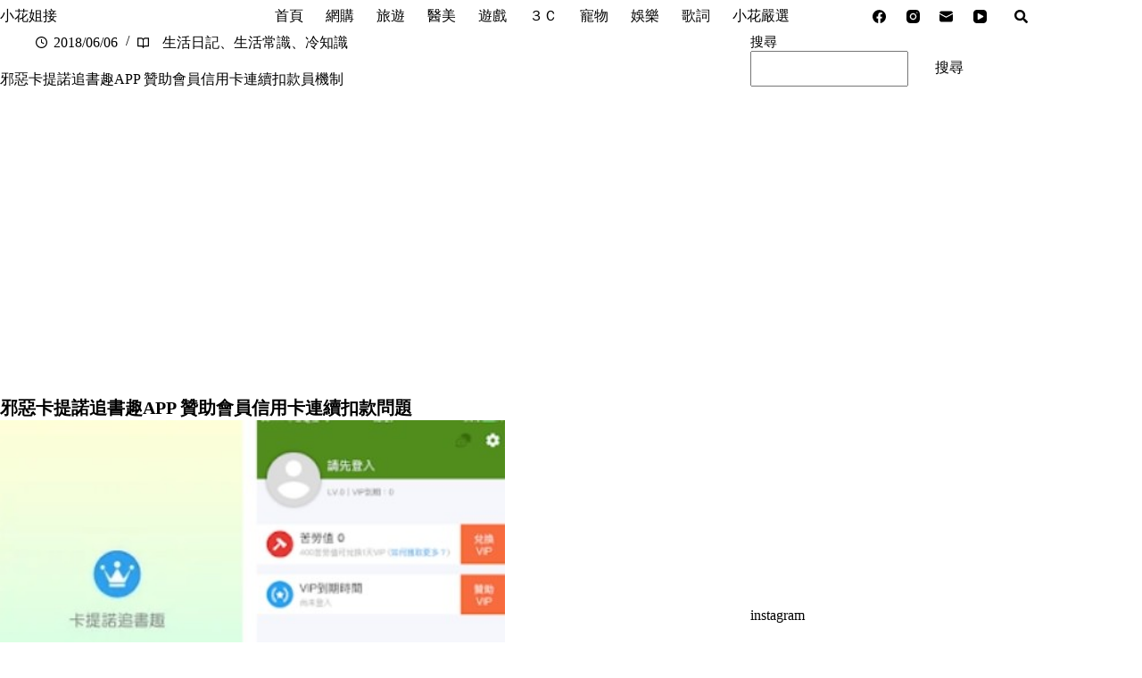

--- FILE ---
content_type: text/html; charset=UTF-8
request_url: https://shff.tw/2018-06-06-129/
body_size: 26775
content:
<!doctype html>
<html lang="zh-TW">
<head>
	
	<meta charset="UTF-8">
	<meta name="viewport" content="width=device-width, initial-scale=1, maximum-scale=5, viewport-fit=cover">
	<link rel="profile" href="https://gmpg.org/xfn/11">

	<title>邪惡卡提諾追書趣APP 贊助會員信用卡連續扣款員機制 &#8211; 小花姐接</title>
<meta name='robots' content='max-image-preview:large, max-snippet:-1, max-video-preview:-1' />
<link rel="canonical" href="https://shff.tw/2018-06-06-129/">
<meta name="description" content="邪惡卡提諾追書趣 APP 贊助會員信用卡連續扣款問題 因為愛看小說的緣故常光臨卡提諾的網站，通常用手機滑網頁比較不方便的就是，看到一半如果按Home鍵跳出，過一陣子再進去網頁會重新跳頁找不到原本的進度，憑印象滑大概要花一點時間才能找到。 &nbsp; 所以就手賤抓了卡提諾追書趣 APP想說咖方便 ，在床上慵懶的滑著就莫">
<meta property="og:title" content="邪惡卡提諾追書趣APP 贊助會員信用卡連續扣款員機制 &#8211; 小花姐接">
<meta property="og:type" content="article">
<meta property="og:image" content="https://shff.tw/wp-content/uploads/thumb_20200914002323_73.jpg">
<meta property="og:image:width" content="438">
<meta property="og:image:height" content="374">
<meta property="og:image:alt" content="thumb_20200914002323_73">
<meta property="og:description" content="邪惡卡提諾追書趣 APP 贊助會員信用卡連續扣款問題 因為愛看小說的緣故常光臨卡提諾的網站，通常用手機滑網頁比較不方便的就是，看到一半如果按Home鍵跳出，過一陣子再進去網頁會重新跳頁找不到原本的進度，憑印象滑大概要花一點時間才能找到。 &nbsp; 所以就手賤抓了卡提諾追書趣 APP想說咖方便 ，在床上慵懶的滑著就莫">
<meta property="og:url" content="https://shff.tw/2018-06-06-129/">
<meta property="og:locale" content="zh_TW">
<meta property="og:site_name" content="小花姐接">
<meta property="article:published_time" content="2018-06-06T18:51:14+08:00">
<meta property="article:modified_time" content="2024-12-17T02:45:46+08:00">
<meta property="og:updated_time" content="2024-12-17T02:45:46+08:00">
<meta property="article:section" content="生活日記、生活常識、冷知識">
<meta name="twitter:card" content="summary_large_image">
<meta name="twitter:image" content="https://shff.tw/wp-content/uploads/thumb_20200914002323_73.jpg">
<link rel='dns-prefetch' href='//fonts.googleapis.com' />
<style id='wp-img-auto-sizes-contain-inline-css'>
img:is([sizes=auto i],[sizes^="auto," i]){contain-intrinsic-size:3000px 1500px}
/*# sourceURL=wp-img-auto-sizes-contain-inline-css */
</style>
<link rel='stylesheet' id='blocksy-dynamic-global-css' href='https://shff.tw/wp-content/uploads/blocksy/css/global.css?ver=82510' media='all' />
<link rel='stylesheet' id='sbi_styles-css' href='https://shff.tw/wp-content/plugins/instagram-feed/css/sbi-styles.min.css?ver=6.10.0' media='all' />
<link rel='stylesheet' id='wp-block-library-css' href='https://shff.tw/wp-includes/css/dist/block-library/style.min.css?ver=6.9' media='all' />
<style id='global-styles-inline-css'>
:root{--wp--preset--aspect-ratio--square: 1;--wp--preset--aspect-ratio--4-3: 4/3;--wp--preset--aspect-ratio--3-4: 3/4;--wp--preset--aspect-ratio--3-2: 3/2;--wp--preset--aspect-ratio--2-3: 2/3;--wp--preset--aspect-ratio--16-9: 16/9;--wp--preset--aspect-ratio--9-16: 9/16;--wp--preset--color--black: #000000;--wp--preset--color--cyan-bluish-gray: #abb8c3;--wp--preset--color--white: #ffffff;--wp--preset--color--pale-pink: #f78da7;--wp--preset--color--vivid-red: #cf2e2e;--wp--preset--color--luminous-vivid-orange: #ff6900;--wp--preset--color--luminous-vivid-amber: #fcb900;--wp--preset--color--light-green-cyan: #7bdcb5;--wp--preset--color--vivid-green-cyan: #00d084;--wp--preset--color--pale-cyan-blue: #8ed1fc;--wp--preset--color--vivid-cyan-blue: #0693e3;--wp--preset--color--vivid-purple: #9b51e0;--wp--preset--color--palette-color-1: var(--theme-palette-color-1, #b36a5e);--wp--preset--color--palette-color-2: var(--theme-palette-color-2, #F74D67);--wp--preset--color--palette-color-3: var(--theme-palette-color-3, #6e6d76);--wp--preset--color--palette-color-4: var(--theme-palette-color-4, #0e0c1b);--wp--preset--color--palette-color-5: var(--theme-palette-color-5, #DFDFE2);--wp--preset--color--palette-color-6: var(--theme-palette-color-6, #F4F4F5);--wp--preset--color--palette-color-7: var(--theme-palette-color-7, #FBFBFB);--wp--preset--color--palette-color-8: var(--theme-palette-color-8, #ffffff);--wp--preset--gradient--vivid-cyan-blue-to-vivid-purple: linear-gradient(135deg,rgb(6,147,227) 0%,rgb(155,81,224) 100%);--wp--preset--gradient--light-green-cyan-to-vivid-green-cyan: linear-gradient(135deg,rgb(122,220,180) 0%,rgb(0,208,130) 100%);--wp--preset--gradient--luminous-vivid-amber-to-luminous-vivid-orange: linear-gradient(135deg,rgb(252,185,0) 0%,rgb(255,105,0) 100%);--wp--preset--gradient--luminous-vivid-orange-to-vivid-red: linear-gradient(135deg,rgb(255,105,0) 0%,rgb(207,46,46) 100%);--wp--preset--gradient--very-light-gray-to-cyan-bluish-gray: linear-gradient(135deg,rgb(238,238,238) 0%,rgb(169,184,195) 100%);--wp--preset--gradient--cool-to-warm-spectrum: linear-gradient(135deg,rgb(74,234,220) 0%,rgb(151,120,209) 20%,rgb(207,42,186) 40%,rgb(238,44,130) 60%,rgb(251,105,98) 80%,rgb(254,248,76) 100%);--wp--preset--gradient--blush-light-purple: linear-gradient(135deg,rgb(255,206,236) 0%,rgb(152,150,240) 100%);--wp--preset--gradient--blush-bordeaux: linear-gradient(135deg,rgb(254,205,165) 0%,rgb(254,45,45) 50%,rgb(107,0,62) 100%);--wp--preset--gradient--luminous-dusk: linear-gradient(135deg,rgb(255,203,112) 0%,rgb(199,81,192) 50%,rgb(65,88,208) 100%);--wp--preset--gradient--pale-ocean: linear-gradient(135deg,rgb(255,245,203) 0%,rgb(182,227,212) 50%,rgb(51,167,181) 100%);--wp--preset--gradient--electric-grass: linear-gradient(135deg,rgb(202,248,128) 0%,rgb(113,206,126) 100%);--wp--preset--gradient--midnight: linear-gradient(135deg,rgb(2,3,129) 0%,rgb(40,116,252) 100%);--wp--preset--gradient--juicy-peach: linear-gradient(to right, #ffecd2 0%, #fcb69f 100%);--wp--preset--gradient--young-passion: linear-gradient(to right, #ff8177 0%, #ff867a 0%, #ff8c7f 21%, #f99185 52%, #cf556c 78%, #b12a5b 100%);--wp--preset--gradient--true-sunset: linear-gradient(to right, #fa709a 0%, #fee140 100%);--wp--preset--gradient--morpheus-den: linear-gradient(to top, #30cfd0 0%, #330867 100%);--wp--preset--gradient--plum-plate: linear-gradient(135deg, #667eea 0%, #764ba2 100%);--wp--preset--gradient--aqua-splash: linear-gradient(15deg, #13547a 0%, #80d0c7 100%);--wp--preset--gradient--love-kiss: linear-gradient(to top, #ff0844 0%, #ffb199 100%);--wp--preset--gradient--new-retrowave: linear-gradient(to top, #3b41c5 0%, #a981bb 49%, #ffc8a9 100%);--wp--preset--gradient--plum-bath: linear-gradient(to top, #cc208e 0%, #6713d2 100%);--wp--preset--gradient--high-flight: linear-gradient(to right, #0acffe 0%, #495aff 100%);--wp--preset--gradient--teen-party: linear-gradient(-225deg, #FF057C 0%, #8D0B93 50%, #321575 100%);--wp--preset--gradient--fabled-sunset: linear-gradient(-225deg, #231557 0%, #44107A 29%, #FF1361 67%, #FFF800 100%);--wp--preset--gradient--arielle-smile: radial-gradient(circle 248px at center, #16d9e3 0%, #30c7ec 47%, #46aef7 100%);--wp--preset--gradient--itmeo-branding: linear-gradient(180deg, #2af598 0%, #009efd 100%);--wp--preset--gradient--deep-blue: linear-gradient(to right, #6a11cb 0%, #2575fc 100%);--wp--preset--gradient--strong-bliss: linear-gradient(to right, #f78ca0 0%, #f9748f 19%, #fd868c 60%, #fe9a8b 100%);--wp--preset--gradient--sweet-period: linear-gradient(to top, #3f51b1 0%, #5a55ae 13%, #7b5fac 25%, #8f6aae 38%, #a86aa4 50%, #cc6b8e 62%, #f18271 75%, #f3a469 87%, #f7c978 100%);--wp--preset--gradient--purple-division: linear-gradient(to top, #7028e4 0%, #e5b2ca 100%);--wp--preset--gradient--cold-evening: linear-gradient(to top, #0c3483 0%, #a2b6df 100%, #6b8cce 100%, #a2b6df 100%);--wp--preset--gradient--mountain-rock: linear-gradient(to right, #868f96 0%, #596164 100%);--wp--preset--gradient--desert-hump: linear-gradient(to top, #c79081 0%, #dfa579 100%);--wp--preset--gradient--ethernal-constance: linear-gradient(to top, #09203f 0%, #537895 100%);--wp--preset--gradient--happy-memories: linear-gradient(-60deg, #ff5858 0%, #f09819 100%);--wp--preset--gradient--grown-early: linear-gradient(to top, #0ba360 0%, #3cba92 100%);--wp--preset--gradient--morning-salad: linear-gradient(-225deg, #B7F8DB 0%, #50A7C2 100%);--wp--preset--gradient--night-call: linear-gradient(-225deg, #AC32E4 0%, #7918F2 48%, #4801FF 100%);--wp--preset--gradient--mind-crawl: linear-gradient(-225deg, #473B7B 0%, #3584A7 51%, #30D2BE 100%);--wp--preset--gradient--angel-care: linear-gradient(-225deg, #FFE29F 0%, #FFA99F 48%, #FF719A 100%);--wp--preset--gradient--juicy-cake: linear-gradient(to top, #e14fad 0%, #f9d423 100%);--wp--preset--gradient--rich-metal: linear-gradient(to right, #d7d2cc 0%, #304352 100%);--wp--preset--gradient--mole-hall: linear-gradient(-20deg, #616161 0%, #9bc5c3 100%);--wp--preset--gradient--cloudy-knoxville: linear-gradient(120deg, #fdfbfb 0%, #ebedee 100%);--wp--preset--gradient--soft-grass: linear-gradient(to top, #c1dfc4 0%, #deecdd 100%);--wp--preset--gradient--saint-petersburg: linear-gradient(135deg, #f5f7fa 0%, #c3cfe2 100%);--wp--preset--gradient--everlasting-sky: linear-gradient(135deg, #fdfcfb 0%, #e2d1c3 100%);--wp--preset--gradient--kind-steel: linear-gradient(-20deg, #e9defa 0%, #fbfcdb 100%);--wp--preset--gradient--over-sun: linear-gradient(60deg, #abecd6 0%, #fbed96 100%);--wp--preset--gradient--premium-white: linear-gradient(to top, #d5d4d0 0%, #d5d4d0 1%, #eeeeec 31%, #efeeec 75%, #e9e9e7 100%);--wp--preset--gradient--clean-mirror: linear-gradient(45deg, #93a5cf 0%, #e4efe9 100%);--wp--preset--gradient--wild-apple: linear-gradient(to top, #d299c2 0%, #fef9d7 100%);--wp--preset--gradient--snow-again: linear-gradient(to top, #e6e9f0 0%, #eef1f5 100%);--wp--preset--gradient--confident-cloud: linear-gradient(to top, #dad4ec 0%, #dad4ec 1%, #f3e7e9 100%);--wp--preset--gradient--glass-water: linear-gradient(to top, #dfe9f3 0%, white 100%);--wp--preset--gradient--perfect-white: linear-gradient(-225deg, #E3FDF5 0%, #FFE6FA 100%);--wp--preset--font-size--small: 13px;--wp--preset--font-size--medium: 20px;--wp--preset--font-size--large: clamp(22px, 1.375rem + ((1vw - 3.2px) * 0.625), 30px);--wp--preset--font-size--x-large: clamp(30px, 1.875rem + ((1vw - 3.2px) * 1.563), 50px);--wp--preset--font-size--xx-large: clamp(45px, 2.813rem + ((1vw - 3.2px) * 2.734), 80px);--wp--preset--spacing--20: 0.44rem;--wp--preset--spacing--30: 0.67rem;--wp--preset--spacing--40: 1rem;--wp--preset--spacing--50: 1.5rem;--wp--preset--spacing--60: 2.25rem;--wp--preset--spacing--70: 3.38rem;--wp--preset--spacing--80: 5.06rem;--wp--preset--shadow--natural: 6px 6px 9px rgba(0, 0, 0, 0.2);--wp--preset--shadow--deep: 12px 12px 50px rgba(0, 0, 0, 0.4);--wp--preset--shadow--sharp: 6px 6px 0px rgba(0, 0, 0, 0.2);--wp--preset--shadow--outlined: 6px 6px 0px -3px rgb(255, 255, 255), 6px 6px rgb(0, 0, 0);--wp--preset--shadow--crisp: 6px 6px 0px rgb(0, 0, 0);}:root { --wp--style--global--content-size: var(--theme-block-max-width);--wp--style--global--wide-size: var(--theme-block-wide-max-width); }:where(body) { margin: 0; }.wp-site-blocks > .alignleft { float: left; margin-right: 2em; }.wp-site-blocks > .alignright { float: right; margin-left: 2em; }.wp-site-blocks > .aligncenter { justify-content: center; margin-left: auto; margin-right: auto; }:where(.wp-site-blocks) > * { margin-block-start: var(--theme-content-spacing); margin-block-end: 0; }:where(.wp-site-blocks) > :first-child { margin-block-start: 0; }:where(.wp-site-blocks) > :last-child { margin-block-end: 0; }:root { --wp--style--block-gap: var(--theme-content-spacing); }:root :where(.is-layout-flow) > :first-child{margin-block-start: 0;}:root :where(.is-layout-flow) > :last-child{margin-block-end: 0;}:root :where(.is-layout-flow) > *{margin-block-start: var(--theme-content-spacing);margin-block-end: 0;}:root :where(.is-layout-constrained) > :first-child{margin-block-start: 0;}:root :where(.is-layout-constrained) > :last-child{margin-block-end: 0;}:root :where(.is-layout-constrained) > *{margin-block-start: var(--theme-content-spacing);margin-block-end: 0;}:root :where(.is-layout-flex){gap: var(--theme-content-spacing);}:root :where(.is-layout-grid){gap: var(--theme-content-spacing);}.is-layout-flow > .alignleft{float: left;margin-inline-start: 0;margin-inline-end: 2em;}.is-layout-flow > .alignright{float: right;margin-inline-start: 2em;margin-inline-end: 0;}.is-layout-flow > .aligncenter{margin-left: auto !important;margin-right: auto !important;}.is-layout-constrained > .alignleft{float: left;margin-inline-start: 0;margin-inline-end: 2em;}.is-layout-constrained > .alignright{float: right;margin-inline-start: 2em;margin-inline-end: 0;}.is-layout-constrained > .aligncenter{margin-left: auto !important;margin-right: auto !important;}.is-layout-constrained > :where(:not(.alignleft):not(.alignright):not(.alignfull)){max-width: var(--wp--style--global--content-size);margin-left: auto !important;margin-right: auto !important;}.is-layout-constrained > .alignwide{max-width: var(--wp--style--global--wide-size);}body .is-layout-flex{display: flex;}.is-layout-flex{flex-wrap: wrap;align-items: center;}.is-layout-flex > :is(*, div){margin: 0;}body .is-layout-grid{display: grid;}.is-layout-grid > :is(*, div){margin: 0;}body{padding-top: 0px;padding-right: 0px;padding-bottom: 0px;padding-left: 0px;}:root :where(.wp-element-button, .wp-block-button__link){font-style: inherit;font-weight: inherit;letter-spacing: inherit;text-transform: inherit;}.has-black-color{color: var(--wp--preset--color--black) !important;}.has-cyan-bluish-gray-color{color: var(--wp--preset--color--cyan-bluish-gray) !important;}.has-white-color{color: var(--wp--preset--color--white) !important;}.has-pale-pink-color{color: var(--wp--preset--color--pale-pink) !important;}.has-vivid-red-color{color: var(--wp--preset--color--vivid-red) !important;}.has-luminous-vivid-orange-color{color: var(--wp--preset--color--luminous-vivid-orange) !important;}.has-luminous-vivid-amber-color{color: var(--wp--preset--color--luminous-vivid-amber) !important;}.has-light-green-cyan-color{color: var(--wp--preset--color--light-green-cyan) !important;}.has-vivid-green-cyan-color{color: var(--wp--preset--color--vivid-green-cyan) !important;}.has-pale-cyan-blue-color{color: var(--wp--preset--color--pale-cyan-blue) !important;}.has-vivid-cyan-blue-color{color: var(--wp--preset--color--vivid-cyan-blue) !important;}.has-vivid-purple-color{color: var(--wp--preset--color--vivid-purple) !important;}.has-palette-color-1-color{color: var(--wp--preset--color--palette-color-1) !important;}.has-palette-color-2-color{color: var(--wp--preset--color--palette-color-2) !important;}.has-palette-color-3-color{color: var(--wp--preset--color--palette-color-3) !important;}.has-palette-color-4-color{color: var(--wp--preset--color--palette-color-4) !important;}.has-palette-color-5-color{color: var(--wp--preset--color--palette-color-5) !important;}.has-palette-color-6-color{color: var(--wp--preset--color--palette-color-6) !important;}.has-palette-color-7-color{color: var(--wp--preset--color--palette-color-7) !important;}.has-palette-color-8-color{color: var(--wp--preset--color--palette-color-8) !important;}.has-black-background-color{background-color: var(--wp--preset--color--black) !important;}.has-cyan-bluish-gray-background-color{background-color: var(--wp--preset--color--cyan-bluish-gray) !important;}.has-white-background-color{background-color: var(--wp--preset--color--white) !important;}.has-pale-pink-background-color{background-color: var(--wp--preset--color--pale-pink) !important;}.has-vivid-red-background-color{background-color: var(--wp--preset--color--vivid-red) !important;}.has-luminous-vivid-orange-background-color{background-color: var(--wp--preset--color--luminous-vivid-orange) !important;}.has-luminous-vivid-amber-background-color{background-color: var(--wp--preset--color--luminous-vivid-amber) !important;}.has-light-green-cyan-background-color{background-color: var(--wp--preset--color--light-green-cyan) !important;}.has-vivid-green-cyan-background-color{background-color: var(--wp--preset--color--vivid-green-cyan) !important;}.has-pale-cyan-blue-background-color{background-color: var(--wp--preset--color--pale-cyan-blue) !important;}.has-vivid-cyan-blue-background-color{background-color: var(--wp--preset--color--vivid-cyan-blue) !important;}.has-vivid-purple-background-color{background-color: var(--wp--preset--color--vivid-purple) !important;}.has-palette-color-1-background-color{background-color: var(--wp--preset--color--palette-color-1) !important;}.has-palette-color-2-background-color{background-color: var(--wp--preset--color--palette-color-2) !important;}.has-palette-color-3-background-color{background-color: var(--wp--preset--color--palette-color-3) !important;}.has-palette-color-4-background-color{background-color: var(--wp--preset--color--palette-color-4) !important;}.has-palette-color-5-background-color{background-color: var(--wp--preset--color--palette-color-5) !important;}.has-palette-color-6-background-color{background-color: var(--wp--preset--color--palette-color-6) !important;}.has-palette-color-7-background-color{background-color: var(--wp--preset--color--palette-color-7) !important;}.has-palette-color-8-background-color{background-color: var(--wp--preset--color--palette-color-8) !important;}.has-black-border-color{border-color: var(--wp--preset--color--black) !important;}.has-cyan-bluish-gray-border-color{border-color: var(--wp--preset--color--cyan-bluish-gray) !important;}.has-white-border-color{border-color: var(--wp--preset--color--white) !important;}.has-pale-pink-border-color{border-color: var(--wp--preset--color--pale-pink) !important;}.has-vivid-red-border-color{border-color: var(--wp--preset--color--vivid-red) !important;}.has-luminous-vivid-orange-border-color{border-color: var(--wp--preset--color--luminous-vivid-orange) !important;}.has-luminous-vivid-amber-border-color{border-color: var(--wp--preset--color--luminous-vivid-amber) !important;}.has-light-green-cyan-border-color{border-color: var(--wp--preset--color--light-green-cyan) !important;}.has-vivid-green-cyan-border-color{border-color: var(--wp--preset--color--vivid-green-cyan) !important;}.has-pale-cyan-blue-border-color{border-color: var(--wp--preset--color--pale-cyan-blue) !important;}.has-vivid-cyan-blue-border-color{border-color: var(--wp--preset--color--vivid-cyan-blue) !important;}.has-vivid-purple-border-color{border-color: var(--wp--preset--color--vivid-purple) !important;}.has-palette-color-1-border-color{border-color: var(--wp--preset--color--palette-color-1) !important;}.has-palette-color-2-border-color{border-color: var(--wp--preset--color--palette-color-2) !important;}.has-palette-color-3-border-color{border-color: var(--wp--preset--color--palette-color-3) !important;}.has-palette-color-4-border-color{border-color: var(--wp--preset--color--palette-color-4) !important;}.has-palette-color-5-border-color{border-color: var(--wp--preset--color--palette-color-5) !important;}.has-palette-color-6-border-color{border-color: var(--wp--preset--color--palette-color-6) !important;}.has-palette-color-7-border-color{border-color: var(--wp--preset--color--palette-color-7) !important;}.has-palette-color-8-border-color{border-color: var(--wp--preset--color--palette-color-8) !important;}.has-vivid-cyan-blue-to-vivid-purple-gradient-background{background: var(--wp--preset--gradient--vivid-cyan-blue-to-vivid-purple) !important;}.has-light-green-cyan-to-vivid-green-cyan-gradient-background{background: var(--wp--preset--gradient--light-green-cyan-to-vivid-green-cyan) !important;}.has-luminous-vivid-amber-to-luminous-vivid-orange-gradient-background{background: var(--wp--preset--gradient--luminous-vivid-amber-to-luminous-vivid-orange) !important;}.has-luminous-vivid-orange-to-vivid-red-gradient-background{background: var(--wp--preset--gradient--luminous-vivid-orange-to-vivid-red) !important;}.has-very-light-gray-to-cyan-bluish-gray-gradient-background{background: var(--wp--preset--gradient--very-light-gray-to-cyan-bluish-gray) !important;}.has-cool-to-warm-spectrum-gradient-background{background: var(--wp--preset--gradient--cool-to-warm-spectrum) !important;}.has-blush-light-purple-gradient-background{background: var(--wp--preset--gradient--blush-light-purple) !important;}.has-blush-bordeaux-gradient-background{background: var(--wp--preset--gradient--blush-bordeaux) !important;}.has-luminous-dusk-gradient-background{background: var(--wp--preset--gradient--luminous-dusk) !important;}.has-pale-ocean-gradient-background{background: var(--wp--preset--gradient--pale-ocean) !important;}.has-electric-grass-gradient-background{background: var(--wp--preset--gradient--electric-grass) !important;}.has-midnight-gradient-background{background: var(--wp--preset--gradient--midnight) !important;}.has-juicy-peach-gradient-background{background: var(--wp--preset--gradient--juicy-peach) !important;}.has-young-passion-gradient-background{background: var(--wp--preset--gradient--young-passion) !important;}.has-true-sunset-gradient-background{background: var(--wp--preset--gradient--true-sunset) !important;}.has-morpheus-den-gradient-background{background: var(--wp--preset--gradient--morpheus-den) !important;}.has-plum-plate-gradient-background{background: var(--wp--preset--gradient--plum-plate) !important;}.has-aqua-splash-gradient-background{background: var(--wp--preset--gradient--aqua-splash) !important;}.has-love-kiss-gradient-background{background: var(--wp--preset--gradient--love-kiss) !important;}.has-new-retrowave-gradient-background{background: var(--wp--preset--gradient--new-retrowave) !important;}.has-plum-bath-gradient-background{background: var(--wp--preset--gradient--plum-bath) !important;}.has-high-flight-gradient-background{background: var(--wp--preset--gradient--high-flight) !important;}.has-teen-party-gradient-background{background: var(--wp--preset--gradient--teen-party) !important;}.has-fabled-sunset-gradient-background{background: var(--wp--preset--gradient--fabled-sunset) !important;}.has-arielle-smile-gradient-background{background: var(--wp--preset--gradient--arielle-smile) !important;}.has-itmeo-branding-gradient-background{background: var(--wp--preset--gradient--itmeo-branding) !important;}.has-deep-blue-gradient-background{background: var(--wp--preset--gradient--deep-blue) !important;}.has-strong-bliss-gradient-background{background: var(--wp--preset--gradient--strong-bliss) !important;}.has-sweet-period-gradient-background{background: var(--wp--preset--gradient--sweet-period) !important;}.has-purple-division-gradient-background{background: var(--wp--preset--gradient--purple-division) !important;}.has-cold-evening-gradient-background{background: var(--wp--preset--gradient--cold-evening) !important;}.has-mountain-rock-gradient-background{background: var(--wp--preset--gradient--mountain-rock) !important;}.has-desert-hump-gradient-background{background: var(--wp--preset--gradient--desert-hump) !important;}.has-ethernal-constance-gradient-background{background: var(--wp--preset--gradient--ethernal-constance) !important;}.has-happy-memories-gradient-background{background: var(--wp--preset--gradient--happy-memories) !important;}.has-grown-early-gradient-background{background: var(--wp--preset--gradient--grown-early) !important;}.has-morning-salad-gradient-background{background: var(--wp--preset--gradient--morning-salad) !important;}.has-night-call-gradient-background{background: var(--wp--preset--gradient--night-call) !important;}.has-mind-crawl-gradient-background{background: var(--wp--preset--gradient--mind-crawl) !important;}.has-angel-care-gradient-background{background: var(--wp--preset--gradient--angel-care) !important;}.has-juicy-cake-gradient-background{background: var(--wp--preset--gradient--juicy-cake) !important;}.has-rich-metal-gradient-background{background: var(--wp--preset--gradient--rich-metal) !important;}.has-mole-hall-gradient-background{background: var(--wp--preset--gradient--mole-hall) !important;}.has-cloudy-knoxville-gradient-background{background: var(--wp--preset--gradient--cloudy-knoxville) !important;}.has-soft-grass-gradient-background{background: var(--wp--preset--gradient--soft-grass) !important;}.has-saint-petersburg-gradient-background{background: var(--wp--preset--gradient--saint-petersburg) !important;}.has-everlasting-sky-gradient-background{background: var(--wp--preset--gradient--everlasting-sky) !important;}.has-kind-steel-gradient-background{background: var(--wp--preset--gradient--kind-steel) !important;}.has-over-sun-gradient-background{background: var(--wp--preset--gradient--over-sun) !important;}.has-premium-white-gradient-background{background: var(--wp--preset--gradient--premium-white) !important;}.has-clean-mirror-gradient-background{background: var(--wp--preset--gradient--clean-mirror) !important;}.has-wild-apple-gradient-background{background: var(--wp--preset--gradient--wild-apple) !important;}.has-snow-again-gradient-background{background: var(--wp--preset--gradient--snow-again) !important;}.has-confident-cloud-gradient-background{background: var(--wp--preset--gradient--confident-cloud) !important;}.has-glass-water-gradient-background{background: var(--wp--preset--gradient--glass-water) !important;}.has-perfect-white-gradient-background{background: var(--wp--preset--gradient--perfect-white) !important;}.has-small-font-size{font-size: var(--wp--preset--font-size--small) !important;}.has-medium-font-size{font-size: var(--wp--preset--font-size--medium) !important;}.has-large-font-size{font-size: var(--wp--preset--font-size--large) !important;}.has-x-large-font-size{font-size: var(--wp--preset--font-size--x-large) !important;}.has-xx-large-font-size{font-size: var(--wp--preset--font-size--xx-large) !important;}
:root :where(.wp-block-pullquote){font-size: clamp(0.984em, 0.984rem + ((1vw - 0.2em) * 0.645), 1.5em);line-height: 1.6;}
/*# sourceURL=global-styles-inline-css */
</style>
<link rel='stylesheet' id='ez-toc-css' href='https://shff.tw/wp-content/plugins/easy-table-of-contents/assets/css/screen.min.css?ver=2.0.80' media='all' />
<style id='ez-toc-inline-css'>
div#ez-toc-container .ez-toc-title {font-size: 120%;}div#ez-toc-container .ez-toc-title {font-weight: 500;}div#ez-toc-container ul li , div#ez-toc-container ul li a {font-size: 95%;}div#ez-toc-container ul li , div#ez-toc-container ul li a {font-weight: 500;}div#ez-toc-container nav ul ul li {font-size: 90%;}div#ez-toc-container {background: #fff;border: 1px solid #ddd;width: 100%;}div#ez-toc-container p.ez-toc-title , #ez-toc-container .ez_toc_custom_title_icon , #ez-toc-container .ez_toc_custom_toc_icon {color: #999;}div#ez-toc-container ul.ez-toc-list a {color: #428bca;}div#ez-toc-container ul.ez-toc-list a:hover {color: #2a6496;}div#ez-toc-container ul.ez-toc-list a:visited {color: #428bca;}.ez-toc-counter nav ul li a::before {color: ;}.ez-toc-box-title {font-weight: bold; margin-bottom: 10px; text-align: center; text-transform: uppercase; letter-spacing: 1px; color: #666; padding-bottom: 5px;position:absolute;top:-4%;left:5%;background-color: inherit;transition: top 0.3s ease;}.ez-toc-box-title.toc-closed {top:-25%;}
.ez-toc-container-direction {direction: ltr;}.ez-toc-counter ul {direction: ltr;counter-reset: item ;}.ez-toc-counter nav ul li a::before {content: counter(item, disc) '  ';margin-right: .2em; counter-increment: item;flex-grow: 0;flex-shrink: 0;float: left; }.ez-toc-widget-direction {direction: ltr;}.ez-toc-widget-container ul {direction: ltr;counter-reset: item ;}.ez-toc-widget-container nav ul li a::before {content: counter(item, disc) '  ';margin-right: .2em; counter-increment: item;flex-grow: 0;flex-shrink: 0;float: left; }
/*# sourceURL=ez-toc-inline-css */
</style>
<link rel='stylesheet' id='ct-main-styles-css' href='https://shff.tw/wp-content/themes/blocksy/static/bundle/main.min.css?ver=2.1.25' media='all' />
<link rel='stylesheet' id='ct-admin-frontend-styles-css' href='https://shff.tw/wp-content/themes/blocksy/static/bundle/admin-frontend.min.css?ver=2.1.25' media='all' />
<link rel='stylesheet' id='ct-elementor-styles-css' href='https://shff.tw/wp-content/themes/blocksy/static/bundle/elementor-frontend.min.css?ver=2.1.25' media='all' />
<link rel='stylesheet' id='ct-sidebar-styles-css' href='https://shff.tw/wp-content/themes/blocksy/static/bundle/sidebar.min.css?ver=2.1.25' media='all' />
<link rel='stylesheet' id='chld_thm_cfg_child-css' href='https://shff.tw/wp-content/themes/blocksy-child/style.css?ver=6.9' media='all' />
<link rel='stylesheet' id='blocksy-fonts-font-source-google-css' href='https://fonts.googleapis.com/css2?family=Noto%20Serif%20Tangut:wght@400&#038;family=Noto%20Serif:wght@400&#038;family=Anonymous%20Pro:wght@400&#038;display=swap' media='all' />
<link rel='stylesheet' id='ct-page-title-styles-css' href='https://shff.tw/wp-content/themes/blocksy/static/bundle/page-title.min.css?ver=2.1.25' media='all' />
<link rel='stylesheet' id='ct-posts-nav-styles-css' href='https://shff.tw/wp-content/themes/blocksy/static/bundle/posts-nav.min.css?ver=2.1.25' media='all' />
<link rel='stylesheet' id='ct-share-box-styles-css' href='https://shff.tw/wp-content/themes/blocksy/static/bundle/share-box.min.css?ver=2.1.25' media='all' />
<link rel='stylesheet' id='blocksy-pro-divider-styles-css' href='https://shff.tw/wp-content/plugins/blocksy-companion-pro/framework/premium/static/bundle/divider.min.css?ver=2.1.25' media='all' />
<style id='kadence-blocks-global-variables-inline-css'>
:root {--global-kb-font-size-sm:clamp(0.8rem, 0.73rem + 0.217vw, 0.9rem);--global-kb-font-size-md:clamp(1.1rem, 0.995rem + 0.326vw, 1.25rem);--global-kb-font-size-lg:clamp(1.75rem, 1.576rem + 0.543vw, 2rem);--global-kb-font-size-xl:clamp(2.25rem, 1.728rem + 1.63vw, 3rem);--global-kb-font-size-xxl:clamp(2.5rem, 1.456rem + 3.26vw, 4rem);--global-kb-font-size-xxxl:clamp(2.75rem, 0.489rem + 7.065vw, 6rem);}:root {--global-palette1: #3182CE;--global-palette2: #2B6CB0;--global-palette3: #1A202C;--global-palette4: #2D3748;--global-palette5: #4A5568;--global-palette6: #718096;--global-palette7: #EDF2F7;--global-palette8: #F7FAFC;--global-palette9: #ffffff;}
/*# sourceURL=kadence-blocks-global-variables-inline-css */
</style>
<script src="https://shff.tw/wp-includes/js/jquery/jquery.min.js?ver=3.7.1" id="jquery-core-js"></script>
<script src="https://shff.tw/wp-includes/js/jquery/jquery-migrate.min.js?ver=3.4.1" id="jquery-migrate-js"></script>
<link rel="preconnect" href="https://fonts.gstatic.com/" crossorigin /><link rel="preconnect" href="https://fonts.googleapis.com/" crossorigin /><noscript><link rel='stylesheet' href='https://shff.tw/wp-content/themes/blocksy/static/bundle/no-scripts.min.css' type='text/css'></noscript>

<!-- Google tag (gtag.js) -->
<script async src="https://www.googletagmanager.com/gtag/js?id=G-SVJ2323ZF3"></script>
<script>
  window.dataLayer = window.dataLayer || [];
  function gtag(){dataLayer.push(arguments);}
  gtag('js', new Date());

  gtag('config', 'G-SVJ2323ZF3');
</script>

<script async src="//pagead2.googlesyndication.com/pagead/js/adsbygoogle.js"></script>
<script>
     (adsbygoogle = window.adsbygoogle || []).push({
          google_ad_client: "ca-pub-8484928705719295",
          enable_page_level_ads: true
     });
</script>
<link rel="icon" href="https://shff.tw/wp-content/uploads/cropped-20200801133044_43.png" sizes="32x32" />
<link rel="icon" href="https://shff.tw/wp-content/uploads/cropped-20200801133044_43.png" sizes="192x192" />
<link rel="apple-touch-icon" href="https://shff.tw/wp-content/uploads/cropped-20200801133044_43.png" />
<meta name="msapplication-TileImage" content="https://shff.tw/wp-content/uploads/cropped-20200801133044_43.png" />
		<style id="wp-custom-css">
			.entry-content h2 {
    font-family: 'Noto Serif TC', sans-serif;
    color:#ffffff;
    font-weight: 700;
    font-size: 21px;
    background-color: #f6bd60;
    border-left: 5px solid #e95c33;
    margin: 10px 0 10px;
    padding: 5px 0 5px 15px;
}

.zi_box_1 {
position: relative;
margin: 2em 0;
padding: 1em;
border: solid 3px #1976D2; /*框線*/
}
.zi_box_1 .zi_box_2 {
position: absolute;
display: inline-block;
top: -27px;
left: -3px;
padding: 0 9px;
height: 25px;
line-height: 25px;
font-size: 17px;
background: #1976D2;/*標題底色*/
color: #ffffff;
font-weight: bold;
border-radius: 5px 5px 0 0;
}

.entry-content h3 {
 color: #BC4A56;
 display: inline-block;
 margin: 0px 0px 20px 0px;
 border-bottom: solid 2px #E69292;
}

mark {
background: linear-gradient(#fff 75%, #f6bd60 0%) !important;
font-weight:bold; 		</style>
			</head>


<body class="wp-singular post-template-default single single-post postid-129 single-format-standard wp-embed-responsive wp-theme-blocksy wp-child-theme-blocksy-child" data-link="type-3" data-prefix="single_blog_post" data-header="type-1:sticky" data-footer="type-1">

<a class="skip-link screen-reader-text" href="#main">跳至主要內容</a><div class="ct-drawer-canvas" data-location="start">
		<div id="search-modal" class="ct-panel" data-behaviour="modal" role="dialog" aria-label="搜尋對話框" inert>
			<div class="ct-panel-actions">
				<button class="ct-toggle-close" data-type="type-3" aria-label="關閉搜尋互動視窗">
					<svg class="ct-icon" width="12" height="12" viewBox="0 0 15 15"><path d="M1 15a1 1 0 01-.71-.29 1 1 0 010-1.41l5.8-5.8-5.8-5.8A1 1 0 011.7.29l5.8 5.8 5.8-5.8a1 1 0 011.41 1.41l-5.8 5.8 5.8 5.8a1 1 0 01-1.41 1.41l-5.8-5.8-5.8 5.8A1 1 0 011 15z"/></svg>				</button>
			</div>

			<div class="ct-panel-content">
				

<form role="search" method="get" class="ct-search-form"  action="https://shff.tw/" aria-haspopup="listbox" data-live-results="">

	<input
		type="search" class="modal-field"		placeholder="搜尋文章"
		value=""
		name="s"
		autocomplete="off"
		title="搜尋..."
		aria-label="搜尋..."
			>

	<div class="ct-search-form-controls">
		
		<button type="submit" class="wp-element-button" data-button="icon" aria-label="搜尋按鈕">
			<svg class="ct-icon ct-search-button-content" aria-hidden="true" width="15" height="15" viewBox="0 0 15 15"><path d="M14.8,13.7L12,11c0.9-1.2,1.5-2.6,1.5-4.2c0-3.7-3-6.8-6.8-6.8S0,3,0,6.8s3,6.8,6.8,6.8c1.6,0,3.1-0.6,4.2-1.5l2.8,2.8c0.1,0.1,0.3,0.2,0.5,0.2s0.4-0.1,0.5-0.2C15.1,14.5,15.1,14,14.8,13.7z M1.5,6.8c0-2.9,2.4-5.2,5.2-5.2S12,3.9,12,6.8S9.6,12,6.8,12S1.5,9.6,1.5,6.8z"/></svg>
			<span class="ct-ajax-loader">
				<svg viewBox="0 0 24 24">
					<circle cx="12" cy="12" r="10" opacity="0.2" fill="none" stroke="currentColor" stroke-miterlimit="10" stroke-width="2"/>

					<path d="m12,2c5.52,0,10,4.48,10,10" fill="none" stroke="currentColor" stroke-linecap="round" stroke-miterlimit="10" stroke-width="2">
						<animateTransform
							attributeName="transform"
							attributeType="XML"
							type="rotate"
							dur="0.6s"
							from="0 12 12"
							to="360 12 12"
							repeatCount="indefinite"
						/>
					</path>
				</svg>
			</span>
		</button>

					<input type="hidden" name="post_type" value="post">
		
		
		

			</div>

			<div class="screen-reader-text" aria-live="polite" role="status">
			找不到符合條件的結果		</div>
	
</form>


			</div>
		</div>

		<div id="offcanvas" class="ct-panel ct-header" data-behaviour="left-side" role="dialog" aria-label="滑入對話框" inert=""><div class="ct-panel-inner">
		<div class="ct-panel-actions">
			
			<button class="ct-toggle-close" data-type="type-3" aria-label="關閉側選單">
				<svg class="ct-icon" width="12" height="12" viewBox="0 0 15 15"><path d="M1 15a1 1 0 01-.71-.29 1 1 0 010-1.41l5.8-5.8-5.8-5.8A1 1 0 011.7.29l5.8 5.8 5.8-5.8a1 1 0 011.41 1.41l-5.8 5.8 5.8 5.8a1 1 0 01-1.41 1.41l-5.8-5.8-5.8 5.8A1 1 0 011 15z"/></svg>
			</button>
		</div>
		<div class="ct-panel-content" data-device="desktop"><div class="ct-panel-content-inner"></div></div><div class="ct-panel-content" data-device="mobile"><div class="ct-panel-content-inner">
<div
	class="ct-header-socials "
	data-id="socials">

	
		<div class="ct-social-box" data-color="custom" data-icon-size="custom" data-icons-type="rounded:solid" >
			
			
							
				<a href="https://www.facebook.com/ijn123g2/" data-network="facebook" aria-label="Facebook" target="_blank" rel="noopener noreferrer">
					<span class="ct-icon-container">
					<svg
					width="20px"
					height="20px"
					viewBox="0 0 20 20"
					aria-hidden="true">
						<path d="M20,10.1c0-5.5-4.5-10-10-10S0,4.5,0,10.1c0,5,3.7,9.1,8.4,9.9v-7H5.9v-2.9h2.5V7.9C8.4,5.4,9.9,4,12.2,4c1.1,0,2.2,0.2,2.2,0.2v2.5h-1.3c-1.2,0-1.6,0.8-1.6,1.6v1.9h2.8L13.9,13h-2.3v7C16.3,19.2,20,15.1,20,10.1z"/>
					</svg>
				</span><span class="ct-label ct-hidden-lg" aria-hidden="true">Facebook</span>				</a>
							
				<a href="https://www.instagram.com/shff.tw/" data-network="instagram" aria-label="Instagram" target="_blank" rel="noopener noreferrer">
					<span class="ct-icon-container">
					<svg
					width="20"
					height="20"
					viewBox="0 0 20 20"
					aria-hidden="true">
						<circle cx="10" cy="10" r="3.3"/>
						<path d="M14.2,0H5.8C2.6,0,0,2.6,0,5.8v8.3C0,17.4,2.6,20,5.8,20h8.3c3.2,0,5.8-2.6,5.8-5.8V5.8C20,2.6,17.4,0,14.2,0zM10,15c-2.8,0-5-2.2-5-5s2.2-5,5-5s5,2.2,5,5S12.8,15,10,15z M15.8,5C15.4,5,15,4.6,15,4.2s0.4-0.8,0.8-0.8s0.8,0.4,0.8,0.8S16.3,5,15.8,5z"/>
					</svg>
				</span><span class="ct-label ct-hidden-lg" aria-hidden="true">Instagram</span>				</a>
							
				<a href="/cdn-cgi/l/email-protection#cceaeffdfcf9f7eaeffdfcfaf7eaeffdfdfcf7eaeffcf8f5f7feeaeffcf9fdf7eaeffdfcfff7eaeffcfaf8f7eaeffdfefdf7adeaeffdfcf8f7eaeffdfdfdf7eaeffdfdfdf7eaeffcf8faf7afeaeffdfdfdf7a1eaeffcf8faf7eaeffdfdfaf7bb" data-network="email" aria-label="電子郵件" target="_blank" rel="noopener noreferrer">
					<span class="ct-icon-container">
					<svg
					width="20"
					height="20"
					viewBox="0 0 20 20"
					aria-hidden="true">
						<path d="M10,10.1L0,4.7C0.1,3.2,1.4,2,3,2h14c1.6,0,2.9,1.2,3,2.8L10,10.1z M10,11.8c-0.1,0-0.2,0-0.4-0.1L0,6.4V15c0,1.7,1.3,3,3,3h4.9h4.3H17c1.7,0,3-1.3,3-3V6.4l-9.6,5.2C10.2,11.7,10.1,11.7,10,11.8z"/>
					</svg>
				</span><span class="ct-label ct-hidden-lg" aria-hidden="true">電子郵件</span>				</a>
							
				<a href="https://www.youtube.com/channel/UC7PKYMaBw8x2v7TjodYiC6Q" data-network="youtube" aria-label="YouTube" target="_blank" rel="noopener noreferrer">
					<span class="ct-icon-container">
					<svg
					width="20"
					height="20"
					viewbox="0 0 20 20"
					aria-hidden="true">
						<path d="M15,0H5C2.2,0,0,2.2,0,5v10c0,2.8,2.2,5,5,5h10c2.8,0,5-2.2,5-5V5C20,2.2,17.8,0,15,0z M14.5,10.9l-6.8,3.8c-0.1,0.1-0.3,0.1-0.5,0.1c-0.5,0-1-0.4-1-1l0,0V6.2c0-0.5,0.4-1,1-1c0.2,0,0.3,0,0.5,0.1l6.8,3.8c0.5,0.3,0.7,0.8,0.4,1.3C14.8,10.6,14.6,10.8,14.5,10.9z"/>
					</svg>
				</span><span class="ct-label ct-hidden-lg" aria-hidden="true">YouTube</span>				</a>
			
			
					</div>

	
</div>

<nav
	class="mobile-menu menu-container has-submenu"
	data-id="mobile-menu" data-interaction="click" data-toggle-type="type-1" data-submenu-dots="yes"	>

	<ul><li class="page_item page-item-6536"><a href="https://shff.tw/cooperation/" class="ct-menu-link">小花姐接 x 合作資訊</a></li><li class="page_item page-item-13681 page_item_has_children menu-item-has-children"><span class="ct-sub-menu-parent"><a href="https://shff.tw/shops/" class="ct-menu-link">小花購物嚴選專區</a><button class="ct-toggle-dropdown-mobile" aria-label="展開下拉選單" aria-haspopup="true" aria-expanded="false"><svg class="ct-icon toggle-icon-3" width="12" height="12" viewBox="0 0 15 15" aria-hidden="true"><path d="M2.6,5.8L2.6,5.8l4.3,5C7,11,7.3,11.1,7.5,11.1S8,11,8.1,10.8l4.2-4.9l0.1-0.1c0.1-0.1,0.1-0.2,0.1-0.3c0-0.3-0.2-0.5-0.5-0.5l0,0H3l0,0c-0.3,0-0.5,0.2-0.5,0.5C2.5,5.7,2.5,5.8,2.6,5.8z"/></svg></button></span><ul class='sub-menu' role='menu'><li class="page_item page-item-13609"><a href="https://shff.tw/shops/my-account/" class="ct-menu-link">我的帳號</a></li><li class="page_item page-item-13610"><a href="https://shff.tw/shops/refund_returns/" class="ct-menu-link">服務條款</a></li><li class="page_item page-item-13608"><a href="https://shff.tw/shops/checkout/" class="ct-menu-link">結帳</a></li><li class="page_item page-item-13607"><a href="https://shff.tw/shops/cart/" class="ct-menu-link">購物車</a></li><li class="page_item page-item-13679"><a href="https://shff.tw/shops/%e9%9a%b1%e7%a7%81%e6%ac%8a%e6%94%bf%e7%ad%96/" class="ct-menu-link">隱私權政策</a></li></ul></li><li class="page_item page-item-20527"><a href="https://shff.tw/%e6%ad%8c%e8%a9%9e/" class="ct-menu-link">歌詞</a></li></ul></nav>

</div></div></div></div></div>
<div id="main-container">
	<header id="header" class="ct-header" data-id="type-1"><div data-device="desktop"><div class="ct-sticky-container"><div data-sticky="slide"><div data-row="middle" data-column-set="3"><div class="ct-container"><div data-column="start" data-placements="1"><div data-items="primary">
<div	class="site-branding"
	data-id="logo"		>

	
			<div class="site-title-container">
			<span class="site-title "><a href="https://shff.tw/" rel="home" >小花姐接</a></span>					</div>
	  </div>

</div></div><div data-column="middle"><div data-items="">
<nav
	id="header-menu-1"
	class="header-menu-1 menu-container"
	data-id="menu" data-interaction="hover"	data-menu="type-2:left"
	data-dropdown="type-1:solid"		data-responsive="no"		aria-label="上方分類">

	<ul id="menu-%e4%b8%8a%e6%96%b9%e5%88%86%e9%a1%9e" class="menu"><li id="menu-item-6967" class="menu-item menu-item-type-custom menu-item-object-custom menu-item-home menu-item-6967"><a href="https://shff.tw/" class="ct-menu-link">首頁</a></li>
<li id="menu-item-291" class="menu-item menu-item-type-taxonomy menu-item-object-category menu-item-291"><a href="https://shff.tw/category/shopping/" class="ct-menu-link">網購</a></li>
<li id="menu-item-301" class="menu-item menu-item-type-taxonomy menu-item-object-category menu-item-301"><a href="https://shff.tw/category/travel/" class="ct-menu-link">旅遊</a></li>
<li id="menu-item-2971" class="menu-item menu-item-type-taxonomy menu-item-object-category menu-item-2971"><a href="https://shff.tw/category/%e9%86%ab%e7%be%8e%e3%80%81%e6%95%b4%e5%9e%8b/" class="ct-menu-link">醫美</a></li>
<li id="menu-item-3126" class="menu-item menu-item-type-taxonomy menu-item-object-category menu-item-3126"><a href="https://shff.tw/category/game/" class="ct-menu-link">遊戲</a></li>
<li id="menu-item-2972" class="menu-item menu-item-type-taxonomy menu-item-object-category menu-item-2972"><a href="https://shff.tw/category/computer-communication-consumerelectronics/" class="ct-menu-link">３Ｃ</a></li>
<li id="menu-item-3127" class="menu-item menu-item-type-taxonomy menu-item-object-category menu-item-3127"><a href="https://shff.tw/category/pet/" class="ct-menu-link">寵物</a></li>
<li id="menu-item-3129" class="menu-item menu-item-type-taxonomy menu-item-object-category menu-item-3129"><a href="https://shff.tw/category/review/" class="ct-menu-link">娛樂</a></li>
<li id="menu-item-20529" class="menu-item menu-item-type-post_type menu-item-object-page menu-item-20529"><a href="https://shff.tw/%e6%ad%8c%e8%a9%9e/" class="ct-menu-link">歌詞</a></li>
<li id="menu-item-15523" class="menu-item menu-item-type-post_type menu-item-object-page menu-item-15523"><a href="https://shff.tw/shops/" class="ct-menu-link">小花嚴選</a></li>
</ul></nav>

</div></div><div data-column="end" data-placements="1"><div data-items="primary"><div class="ct-header-divider" data-id="divider"></div>
<div
	class="ct-header-socials "
	data-id="socials">

	
		<div class="ct-social-box" data-color="custom" data-icon-size="custom" data-icons-type="rounded:solid" >
			
			
							
				<a href="https://www.facebook.com/ijn123g2/" data-network="facebook" aria-label="Facebook" target="_blank" rel="noopener noreferrer">
					<span class="ct-icon-container">
					<svg
					width="20px"
					height="20px"
					viewBox="0 0 20 20"
					aria-hidden="true">
						<path d="M20,10.1c0-5.5-4.5-10-10-10S0,4.5,0,10.1c0,5,3.7,9.1,8.4,9.9v-7H5.9v-2.9h2.5V7.9C8.4,5.4,9.9,4,12.2,4c1.1,0,2.2,0.2,2.2,0.2v2.5h-1.3c-1.2,0-1.6,0.8-1.6,1.6v1.9h2.8L13.9,13h-2.3v7C16.3,19.2,20,15.1,20,10.1z"/>
					</svg>
				</span><span class="ct-label ct-hidden-lg" aria-hidden="true">Facebook</span>				</a>
							
				<a href="https://www.instagram.com/shff.tw/" data-network="instagram" aria-label="Instagram" target="_blank" rel="noopener noreferrer">
					<span class="ct-icon-container">
					<svg
					width="20"
					height="20"
					viewBox="0 0 20 20"
					aria-hidden="true">
						<circle cx="10" cy="10" r="3.3"/>
						<path d="M14.2,0H5.8C2.6,0,0,2.6,0,5.8v8.3C0,17.4,2.6,20,5.8,20h8.3c3.2,0,5.8-2.6,5.8-5.8V5.8C20,2.6,17.4,0,14.2,0zM10,15c-2.8,0-5-2.2-5-5s2.2-5,5-5s5,2.2,5,5S12.8,15,10,15z M15.8,5C15.4,5,15,4.6,15,4.2s0.4-0.8,0.8-0.8s0.8,0.4,0.8,0.8S16.3,5,15.8,5z"/>
					</svg>
				</span><span class="ct-label ct-hidden-lg" aria-hidden="true">Instagram</span>				</a>
							
				<a href="/cdn-cgi/l/email-protection#4563667475707e2f63667474757e636675717c7e777663667475767e63667573717e63667477747e242d63667474747e2a63667571737e6366757c7c7e63667474747e636674757c7e6b3132" data-network="email" aria-label="電子郵件" target="_blank" rel="noopener noreferrer">
					<span class="ct-icon-container">
					<svg
					width="20"
					height="20"
					viewBox="0 0 20 20"
					aria-hidden="true">
						<path d="M10,10.1L0,4.7C0.1,3.2,1.4,2,3,2h14c1.6,0,2.9,1.2,3,2.8L10,10.1z M10,11.8c-0.1,0-0.2,0-0.4-0.1L0,6.4V15c0,1.7,1.3,3,3,3h4.9h4.3H17c1.7,0,3-1.3,3-3V6.4l-9.6,5.2C10.2,11.7,10.1,11.7,10,11.8z"/>
					</svg>
				</span><span class="ct-label ct-hidden-lg" aria-hidden="true">電子郵件</span>				</a>
							
				<a href="https://www.youtube.com/channel/UC7PKYMaBw8x2v7TjodYiC6Q" data-network="youtube" aria-label="YouTube" target="_blank" rel="noopener noreferrer">
					<span class="ct-icon-container">
					<svg
					width="20"
					height="20"
					viewbox="0 0 20 20"
					aria-hidden="true">
						<path d="M15,0H5C2.2,0,0,2.2,0,5v10c0,2.8,2.2,5,5,5h10c2.8,0,5-2.2,5-5V5C20,2.2,17.8,0,15,0z M14.5,10.9l-6.8,3.8c-0.1,0.1-0.3,0.1-0.5,0.1c-0.5,0-1-0.4-1-1l0,0V6.2c0-0.5,0.4-1,1-1c0.2,0,0.3,0,0.5,0.1l6.8,3.8c0.5,0.3,0.7,0.8,0.4,1.3C14.8,10.6,14.6,10.8,14.5,10.9z"/>
					</svg>
				</span><span class="ct-label ct-hidden-lg" aria-hidden="true">YouTube</span>				</a>
			
			
					</div>

	
</div>

<button
	class="ct-header-search ct-toggle "
	data-toggle-panel="#search-modal"
	aria-controls="search-modal"
	aria-label="搜尋"
	data-label="left"
	data-id="search">

	<span class="ct-label ct-hidden-sm ct-hidden-md ct-hidden-lg" aria-hidden="true">搜尋</span>

	<svg class="ct-icon" aria-hidden="true" width="20" height="20" viewBox="0,0,512,512"><path d="M505 442.7L405.3 343c-4.5-4.5-10.6-7-17-7H372c27.6-35.3 44-79.7 44-128C416 93.1 322.9 0 208 0S0 93.1 0 208s93.1 208 208 208c48.3 0 92.7-16.4 128-44v16.3c0 6.4 2.5 12.5 7 17l99.7 99.7c9.4 9.4 24.6 9.4 33.9 0l28.3-28.3c9.4-9.4 9.4-24.6.1-34zM208 336c-70.7 0-128-57.2-128-128 0-70.7 57.2-128 128-128 70.7 0 128 57.2 128 128 0 70.7-57.2 128-128 128z" /></svg></button>
</div></div></div></div></div></div></div><div data-device="mobile"><div class="ct-sticky-container"><div data-sticky="slide"><div data-row="middle" data-column-set="3"><div class="ct-container"><div data-column="start" data-placements="1"><div data-items="primary">
<button
	class="ct-header-trigger ct-toggle "
	data-toggle-panel="#offcanvas"
	aria-controls="offcanvas"
	data-design="simple"
	data-label="right"
	aria-label="選單"
	data-id="trigger">

	<span class="ct-label ct-hidden-sm ct-hidden-md ct-hidden-lg" aria-hidden="true">選單</span>

	<svg class="ct-icon" width="18" height="14" viewBox="0 0 18 14" data-type="type-1" aria-hidden="true">
		<rect y="0.00" width="18" height="1.7" rx="1"/>
		<rect y="6.15" width="18" height="1.7" rx="1"/>
		<rect y="12.3" width="18" height="1.7" rx="1"/>
	</svg></button>
</div></div><div data-column="middle"><div data-items="">
<div	class="site-branding"
	data-id="logo"		>

	
			<div class="site-title-container">
			<span class="site-title "><a href="https://shff.tw/" rel="home" >小花姐接</a></span>					</div>
	  </div>

</div></div><div data-column="end" data-placements="1"><div data-items="primary">
<button
	class="ct-header-search ct-toggle "
	data-toggle-panel="#search-modal"
	aria-controls="search-modal"
	aria-label="搜尋"
	data-label="left"
	data-id="search">

	<span class="ct-label ct-hidden-sm ct-hidden-md ct-hidden-lg" aria-hidden="true">搜尋</span>

	<svg class="ct-icon" aria-hidden="true" width="20" height="20" viewBox="0,0,512,512"><path d="M505 442.7L405.3 343c-4.5-4.5-10.6-7-17-7H372c27.6-35.3 44-79.7 44-128C416 93.1 322.9 0 208 0S0 93.1 0 208s93.1 208 208 208c48.3 0 92.7-16.4 128-44v16.3c0 6.4 2.5 12.5 7 17l99.7 99.7c9.4 9.4 24.6 9.4 33.9 0l28.3-28.3c9.4-9.4 9.4-24.6.1-34zM208 336c-70.7 0-128-57.2-128-128 0-70.7 57.2-128 128-128 70.7 0 128 57.2 128 128 0 70.7-57.2 128-128 128z" /></svg></button>
</div></div></div></div></div></div></div></header>
	<main id="main" class="site-main">

		
	<div
		class="ct-container"
		data-sidebar="right"				data-vertical-spacing="top:bottom">

		
		
	<article
		id="post-129"
		class="post-129 post type-post status-publish format-standard has-post-thumbnail hentry category-commen-sense">

		
<div class="hero-section is-width-constrained" data-type="type-1">
			<header class="entry-header">
			<ul class="entry-meta" data-type="icons:slash" ><li class="meta-date" ><svg width='15' height='15' viewBox='0 0 15 15'><path d='M7.5,0C3.4,0,0,3.4,0,7.5S3.4,15,7.5,15S15,11.6,15,7.5S11.6,0,7.5,0z M7.5,13.6c-3.4,0-6.1-2.8-6.1-6.1c0-3.4,2.8-6.1,6.1-6.1c3.4,0,6.1,2.8,6.1,6.1C13.6,10.9,10.9,13.6,7.5,13.6z M10.8,9.2c-0.1,0.2-0.4,0.4-0.6,0.4c-0.1,0-0.2,0-0.3-0.1L7.2,8.1C7,8,6.8,7.8,6.8,7.5V4c0-0.4,0.3-0.7,0.7-0.7S8.2,3.6,8.2,4v3.1l2.4,1.2C10.9,8.4,11,8.8,10.8,9.2z'/></svg><time class="ct-meta-element-date" datetime="2018-06-06T18:51:14+08:00">2018/06/06</time></li><li class="meta-categories" data-type="pill"><svg width='15' height='15' viewBox='0 0 15 15'><path d='M7.5,15c-0.4,0-0.7-0.3-0.7-0.7c0-0.7-0.6-1.3-1.3-1.3H0.7C0.3,13,0,12.6,0,12.3V2.1c0-0.4,0.3-0.7,0.7-0.7h4.1c1.9,0,3.4,1.5,3.4,3.4v9.5C8.2,14.7,7.9,15,7.5,15z M1.4,11.6h4.1c0.5,0,0.9,0.1,1.3,0.3V4.8c0-1.1-0.9-2-2-2H1.4V11.6z M7.5,15c-0.4,0-0.7-0.3-0.7-0.7V4.8c0-1.9,1.5-3.4,3.4-3.4h4.1c0.4,0,0.7,0.3,0.7,0.7v10.2c0,0.4-0.3,0.7-0.7,0.7H9.5c-0.7,0-1.3,0.6-1.3,1.3C8.2,14.7,7.9,15,7.5,15zM10.2,2.8c-1.1,0-2,0.9-2,2v7.1c0.4-0.2,0.9-0.3,1.3-0.3h4.1V2.8H10.2z'/></svg><a href="https://shff.tw/category/commen-sense/" rel="tag" class="ct-term-16">生活日記、生活常識、冷知識</a></li></ul><h1 class="page-title">邪惡卡提諾追書趣APP 贊助會員信用卡連續扣款員機制</h1>		</header>
	</div>
		
		
		<div class="entry-content is-layout-flow">
			<div class="jc-ad-container jc-ad-title" style="text-align: center; margin: 24px auto; clear: both;"><script data-cfasync="false" src="/cdn-cgi/scripts/5c5dd728/cloudflare-static/email-decode.min.js"></script><script async src="https://pagead2.googlesyndication.com/pagead/js/adsbygoogle.js"></script>
<!-- 相關搜尋 -->
<ins class="adsbygoogle"
     style="display:block"
     data-ad-client="ca-pub-8484928705719295"
     data-ad-slot="1654502768"
     data-ad-format="link"
     data-full-width-responsive="true"></ins>
<script>
     (adsbygoogle = window.adsbygoogle || []).push({});
</script></div><p><span style="font-size:20px"><strong><span style="font-family:新細明體,serif">邪惡卡提諾追書趣</span>APP <span style="font-family:新細明體,serif">贊助會員信用卡連續扣款問題</span></strong></span></p>
<p><span style="font-size:20px"><img fetchpriority="high" decoding="async" alt="邪惡卡提諾追書趣APP 贊助會員信用卡連續扣款員機制" height="483" src="https://shff.tw/wp-content/uploads/pixnet/d48ac89709dcb75ed9ebc4ae84214d87.jpg" title="" width="566"></span></p>
<p><span style="font-size:20px"><span style="font-family:新細明體,serif">因為愛看小說的緣故常光臨卡提諾的網站，通常用手機滑網頁比較不方便的就是，看到一半如果按Home鍵跳出，過一陣子再進去網頁會重新跳頁找不到原本的進度，憑印象滑大概要花一點時間才能找到。</span></span></p>
<p> </p>
<p><span style="font-size:20px"><span style="font-family:新細明體,serif">所以就手賤抓了卡提諾追書趣</span>APP想說咖方便<span style="font-family:新細明體,serif">，在床上慵懶的滑著就莫名其妙地加入</span>VIP<span style="font-family:新細明體,serif">會員試用</span>7<span style="font-family:新細明體,serif">天，<strong>沒想到之後就是每個月連續扣款</strong></span><strong>99</strong><span style="font-family:新細明體,serif"><strong>元的惡夢開始</strong>。剛開始時為了追喜歡的小說，覺得好用就好，<strong>但後來發現翻頁會</strong></span><strong>Lag</strong><span style="font-family:新細明體,serif"><strong>，然後讀取時間讓人很不耐煩</strong>，讓我覺得就算用網頁看也沒差，後來我甚至完全沒有用這一款</span>APP<span style="font-family:新細明體,serif">，直接移除了。</span></span></p>
<p><span id="more-129"></span><!--more--></p>
<p><span style="font-size:20px"><span style="font-family:新細明體,serif">但沒想到的是，<strong>這個邪惡的</strong></span><strong>APP<span style="font-family:新細明體,serif">他還是不停扣款，我翻遍了卡提諾</span>APP</strong><span style="font-family:新細明體,serif"><strong>裡裡外外都找不到停止中斷付款的選項，<s>超級賭濫</s>，</strong>由於生活忙碌，念在金額也不大，一直想要處理卻又忘記，就這樣一天又過一天<strong>，過了足足有兩個月，</strong>我終於覺得不得不重視了，</span><strong>99<span style="font-family:新細明體,serif">元也是錢，這樣默默被扣了</span>200<span style="font-family:新細明體,serif">元耶。</span></strong></span></p>
<p> </p>
<p><span style="font-size:20px"><span style="font-family:新細明體,serif">於是我上網找遍關於卡提諾小說退訂閱的方法，無論試了什麼關鍵字終究找不到，只有看到蠻多人有在客服中心反應，似乎取消作業是採人工進行，時間還從很早就開始，可見很多人都有退訂閱付費的困擾呀！我疑惑，難道沒有內建的反應按鈕可以直接申請嗎？</span><span style="font-family:新細明體,serif">讓我好納悶，收款時明明就快速又方便，指紋信用卡付款樣樣來，但退款時卻繁雜又囉嗦，這果然是商人，某團購網也是這樣呢，科科。</span></span></p>
<p> </p>
<p> </p>
<p><span style="font-size:20px"><span style="font-family:新細明體,serif">這邊說一下我這幾天退訂閱成功的步驟，已經付款的無法再追回，若要停止該「贊助計畫」是要寫信去給客服的。</span></span></p>
<p> </p>
<p><span style="font-size:20px"><span style="font-family:新細明體,serif">卡提諾客服信箱：</span><a href="/cdn-cgi/l/email-protection" class="__cf_email__" data-cfemail="31425c010002000571525a0001001f525e5c">[email&#160;protected]</a></span></p>
<p> </p>
<p><span style="font-size:20px"><span style="font-family:新細明體,serif">步驟一</span></span></p>
<p><span style="font-size:20px"><span style="font-family:新細明體,serif">我</span>5/31 <span style="font-family:新細明體,serif">寫信告知客服要取消贊助，接著會</span>6/1<span style="font-family:新細明體,serif">收到回信，須告知信用卡號碼、會員註冊姓名、與手機連絡等以供查詢。</span></span></p>
<p> </p>
<p><span style="font-size:20px"><span style="font-family:新細明體,serif">步驟二</span></span></p>
<p><span style="font-size:20px">6/1<span style="font-family:新細明體,serif">收到回信後，把資料填好又傳回去一次，結果這次也不是馬上取消，而是又傳了一個</span>GooGle<span style="font-family:新細明體,serif">表單網址要你再次填寫跟上述一樣的部分，之後再回傳，到底為什麼不能在第一次回傳時就直接取消呢？(搔頭)</span></span></p>
<p><span style="font-size:20px"><img decoding="async" alt="邪惡卡提諾追書趣APP 贊助會員信用卡連續扣款員機制" height="159" src="https://shff.tw/wp-content/uploads/pixnet/69953b2cf25b7966a33cc93f34630851.jpg" title="" width="600"></span></p>
<p><span style="font-size:20px"><span style="font-family:新細明體,serif">步驟三</span></span></p>
<p><span style="font-size:20px"><span style="font-family:新細明體,serif">回傳後視為取消，但切計仍需多確認，以免未完成，BY成功退款但有點小不爽的宅花。</span></span></p>
<p> </p>
<p> </p>
		</div>

		
							
					
		<div class="ct-share-box is-width-constrained" data-location="bottom" data-type="type-2" >
			
			<div data-color="official" data-icons-type="custom:solid">
							
				<a href="https://www.facebook.com/sharer/sharer.php?u=https%3A%2F%2Fshff.tw%2F2018-06-06-129%2F" data-network="facebook" aria-label="Facebook" style="--official-color: #557dbc" rel="noopener noreferrer nofollow">
					<span class="ct-icon-container">
					<svg
					width="20px"
					height="20px"
					viewBox="0 0 20 20"
					aria-hidden="true">
						<path d="M20,10.1c0-5.5-4.5-10-10-10S0,4.5,0,10.1c0,5,3.7,9.1,8.4,9.9v-7H5.9v-2.9h2.5V7.9C8.4,5.4,9.9,4,12.2,4c1.1,0,2.2,0.2,2.2,0.2v2.5h-1.3c-1.2,0-1.6,0.8-1.6,1.6v1.9h2.8L13.9,13h-2.3v7C16.3,19.2,20,15.1,20,10.1z"/>
					</svg>
				</span>				</a>
							
				<a href="/cdn-cgi/l/email-protection#[base64]" data-network="email" aria-label="電子郵件" style="--official-color: #392c44" rel="noopener noreferrer nofollow">
					<span class="ct-icon-container">
					<svg
					width="20"
					height="20"
					viewBox="0 0 20 20"
					aria-hidden="true">
						<path d="M10,10.1L0,4.7C0.1,3.2,1.4,2,3,2h14c1.6,0,2.9,1.2,3,2.8L10,10.1z M10,11.8c-0.1,0-0.2,0-0.4-0.1L0,6.4V15c0,1.7,1.3,3,3,3h4.9h4.3H17c1.7,0,3-1.3,3-3V6.4l-9.6,5.2C10.2,11.7,10.1,11.7,10,11.8z"/>
					</svg>
				</span>				</a>
			
			</div>
					</div>

			
		
		<nav class="post-navigation is-width-constrained " >
							<a href="https://shff.tw/2018-06-06-128/" class="nav-item-prev">
					<figure class="ct-media-container  "><img width="600" height="375" src="https://shff.tw/wp-content/uploads/thumb_20200914002323_7.jpg" class="attachment-medium size-medium wp-post-image" alt="" loading="lazy" decoding="async" style="aspect-ratio: 1/1;" /><svg width="20px" height="15px" viewBox="0 0 20 15" fill="#ffffff"><polygon points="0,7.5 5.5,13 6.4,12.1 2.4,8.1 20,8.1 20,6.9 2.4,6.9 6.4,2.9 5.5,2 "/></svg></figure>
					<div class="item-content">
						<span class="item-label">
							上一 <span>文章</span>						</span>

													<span class="item-title ct-hidden-sm">
								纖知纖覺熱動力膠囊  24Hr排便順暢							</span>
											</div>

				</a>
			
							<a href="https://shff.tw/2018-06-06-130/" class="nav-item-next">
					<div class="item-content">
						<span class="item-label">
							下一 <span>文章</span>						</span>

													<span class="item-title ct-hidden-sm">
								來華山基金會天使站 挖寶做公益							</span>
											</div>

					<figure class="ct-media-container  "><img width="600" height="450" src="https://shff.tw/wp-content/uploads/thumb_20200914002323_65.jpg" class="attachment-medium size-medium wp-post-image" alt="" loading="lazy" decoding="async" style="aspect-ratio: 1/1;" /><svg width="20px" height="15px" viewBox="0 0 20 15" fill="#ffffff"><polygon points="14.5,2 13.6,2.9 17.6,6.9 0,6.9 0,8.1 17.6,8.1 13.6,12.1 14.5,13 20,7.5 "/></svg></figure>				</a>
			
		</nav>

	
	</article>

	
		<aside class="" data-type="type-1" id="sidebar"><div class="ct-sidebar"><div class="ct-widget is-layout-flow widget_block widget_search" id="block-16"><form role="search" method="get" action="https://shff.tw/" class="wp-block-search__button-outside wp-block-search__text-button wp-block-search"    ><label class="wp-block-search__label" for="wp-block-search__input-1" >搜尋</label><div class="wp-block-search__inside-wrapper" ><input class="wp-block-search__input" id="wp-block-search__input-1" placeholder="" value="" type="search" name="s" required /><button aria-label="搜尋" class="wp-block-search__button wp-element-button" type="submit" >搜尋</button></div></form></div><div class="ct-widget is-layout-flow widget_block" id="block-2"><iframe loading="lazy" src="https://www.facebook.com/plugins/page.php?href=https%3A%2F%2Fwww.facebook.com%2Fijn123g2%2F&tabs=timeline&width=340&height=500&small_header=false&adapt_container_width=true&hide_cover=false&show_facepile=true&appId=358426821988751" width="340" height="500" style="border:none;overflow:hidden" scrolling="no" frameborder="0" allowfullscreen="true" allow="autoplay; clipboard-write; encrypted-media; picture-in-picture; web-share"></iframe></div><div class="widget_text ct-widget is-layout-flow widget_custom_html" id="custom_html-7"><h3 class="widget-title">instagram</h3><div class="textwidget custom-html-widget">
<div id="sb_instagram"  class="sbi sbi_mob_col_1 sbi_tab_col_2 sbi_col_3" style="padding-bottom: 10px; width: 100%;"	 data-feedid="*1"  data-res="auto" data-cols="3" data-colsmobile="1" data-colstablet="2" data-num="9" data-nummobile="" data-item-padding="5"	 data-shortcode-atts="{}"  data-postid="129" data-locatornonce="0a5edc3906" data-imageaspectratio="1:1" data-sbi-flags="favorLocal">
	<div class="sb_instagram_header "   >
	<a class="sbi_header_link" target="_blank"
	   rel="nofollow noopener" href="https://www.instagram.com/shff.tw/" title="@shff.tw">
		<div class="sbi_header_text sbi_no_bio">
			<div class="sbi_header_img"  data-avatar-url="https://scontent.cdninstagram.com/v/t51.2885-19/461480383_841906674598664_2549803624200730079_n.jpg?stp=dst-jpg_s206x206_tt6&amp;_nc_cat=1&amp;ccb=1-7&amp;_nc_sid=bf7eb4&amp;efg=eyJ2ZW5jb2RlX3RhZyI6InByb2ZpbGVfcGljLnd3dy4xMDgwLkMzIn0%3D&amp;_nc_ohc=jbCYEblBI1oQ7kNvwFrUR0x&amp;_nc_oc=Adn9NR7Q8OAkLkdm-QIq-Vf-fKlowVj-dWBFtZbZXEydY8vkQJJq3oJneNpraTl-Y9U&amp;_nc_zt=24&amp;_nc_ht=scontent.cdninstagram.com&amp;edm=AP4hL3IEAAAA&amp;oh=00_AfWwDoSK0fn7R-E2I2GMmC3I_I9yLDbgnmFAEG-e5-jo1g&amp;oe=68960371">
									<div class="sbi_header_img_hover"  ><svg class="sbi_new_logo fa-instagram fa-w-14" aria-hidden="true" data-fa-processed="" aria-label="Instagram" data-prefix="fab" data-icon="instagram" role="img" viewBox="0 0 448 512">
                    <path fill="currentColor" d="M224.1 141c-63.6 0-114.9 51.3-114.9 114.9s51.3 114.9 114.9 114.9S339 319.5 339 255.9 287.7 141 224.1 141zm0 189.6c-41.1 0-74.7-33.5-74.7-74.7s33.5-74.7 74.7-74.7 74.7 33.5 74.7 74.7-33.6 74.7-74.7 74.7zm146.4-194.3c0 14.9-12 26.8-26.8 26.8-14.9 0-26.8-12-26.8-26.8s12-26.8 26.8-26.8 26.8 12 26.8 26.8zm76.1 27.2c-1.7-35.9-9.9-67.7-36.2-93.9-26.2-26.2-58-34.4-93.9-36.2-37-2.1-147.9-2.1-184.9 0-35.8 1.7-67.6 9.9-93.9 36.1s-34.4 58-36.2 93.9c-2.1 37-2.1 147.9 0 184.9 1.7 35.9 9.9 67.7 36.2 93.9s58 34.4 93.9 36.2c37 2.1 147.9 2.1 184.9 0 35.9-1.7 67.7-9.9 93.9-36.2 26.2-26.2 34.4-58 36.2-93.9 2.1-37 2.1-147.8 0-184.8zM398.8 388c-7.8 19.6-22.9 34.7-42.6 42.6-29.5 11.7-99.5 9-132.1 9s-102.7 2.6-132.1-9c-19.6-7.8-34.7-22.9-42.6-42.6-11.7-29.5-9-99.5-9-132.1s-2.6-102.7 9-132.1c7.8-19.6 22.9-34.7 42.6-42.6 29.5-11.7 99.5-9 132.1-9s102.7-2.6 132.1 9c19.6 7.8 34.7 22.9 42.6 42.6 11.7 29.5 9 99.5 9 132.1s2.7 102.7-9 132.1z"></path>
                </svg></div>
					<img  src="https://shff.tw/wp-content/uploads/sb-instagram-feed-images/shff.tw.webp" alt="" width="50" height="50">
				
							</div>

			<div class="sbi_feedtheme_header_text">
				<h3>shff.tw</h3>
							</div>
		</div>
	</a>
</div>

	<div id="sbi_images"  style="gap: 10px;">
		<div class="sbi_item sbi_type_video sbi_new sbi_transition"
	id="sbi_18069906383032317" data-date="1754216645">
	<div class="sbi_photo_wrap">
		<a class="sbi_photo" href="https://www.instagram.com/reel/DM460XzyX86/" target="_blank" rel="noopener nofollow"
			data-full-res="https://scontent.cdninstagram.com/v/t51.71878-15/526601806_1108970578003321_3690600239592473353_n.jpg?stp=dst-jpg_e35_tt6&#038;_nc_cat=106&#038;ccb=1-7&#038;_nc_sid=18de74&#038;_nc_ohc=JPwbloaXqjgQ7kNvwESwkIq&#038;_nc_oc=Adk_5G2o9y6zzKdNGa0CiV5YntTkcvGStzg_CQmlWF74RLcqlJqZbDGzjT-G0SwKAPU&#038;_nc_zt=23&#038;_nc_ht=scontent.cdninstagram.com&#038;edm=ANo9K5cEAAAA&#038;_nc_gid=IE3gtqwqlfGNChSoHGaA5Q&#038;oh=00_AfXjMFQvGBkRc5SGSUgYYho4H9kdBr6q-tHMteVTqae_Dw&#038;oe=6895F7E1"
			data-img-src-set="{&quot;d&quot;:&quot;https:\/\/scontent.cdninstagram.com\/v\/t51.71878-15\/526601806_1108970578003321_3690600239592473353_n.jpg?stp=dst-jpg_e35_tt6&amp;_nc_cat=106&amp;ccb=1-7&amp;_nc_sid=18de74&amp;_nc_ohc=JPwbloaXqjgQ7kNvwESwkIq&amp;_nc_oc=Adk_5G2o9y6zzKdNGa0CiV5YntTkcvGStzg_CQmlWF74RLcqlJqZbDGzjT-G0SwKAPU&amp;_nc_zt=23&amp;_nc_ht=scontent.cdninstagram.com&amp;edm=ANo9K5cEAAAA&amp;_nc_gid=IE3gtqwqlfGNChSoHGaA5Q&amp;oh=00_AfXjMFQvGBkRc5SGSUgYYho4H9kdBr6q-tHMteVTqae_Dw&amp;oe=6895F7E1&quot;,&quot;150&quot;:&quot;https:\/\/scontent.cdninstagram.com\/v\/t51.71878-15\/526601806_1108970578003321_3690600239592473353_n.jpg?stp=dst-jpg_e35_tt6&amp;_nc_cat=106&amp;ccb=1-7&amp;_nc_sid=18de74&amp;_nc_ohc=JPwbloaXqjgQ7kNvwESwkIq&amp;_nc_oc=Adk_5G2o9y6zzKdNGa0CiV5YntTkcvGStzg_CQmlWF74RLcqlJqZbDGzjT-G0SwKAPU&amp;_nc_zt=23&amp;_nc_ht=scontent.cdninstagram.com&amp;edm=ANo9K5cEAAAA&amp;_nc_gid=IE3gtqwqlfGNChSoHGaA5Q&amp;oh=00_AfXjMFQvGBkRc5SGSUgYYho4H9kdBr6q-tHMteVTqae_Dw&amp;oe=6895F7E1&quot;,&quot;320&quot;:&quot;https:\/\/scontent.cdninstagram.com\/v\/t51.71878-15\/526601806_1108970578003321_3690600239592473353_n.jpg?stp=dst-jpg_e35_tt6&amp;_nc_cat=106&amp;ccb=1-7&amp;_nc_sid=18de74&amp;_nc_ohc=JPwbloaXqjgQ7kNvwESwkIq&amp;_nc_oc=Adk_5G2o9y6zzKdNGa0CiV5YntTkcvGStzg_CQmlWF74RLcqlJqZbDGzjT-G0SwKAPU&amp;_nc_zt=23&amp;_nc_ht=scontent.cdninstagram.com&amp;edm=ANo9K5cEAAAA&amp;_nc_gid=IE3gtqwqlfGNChSoHGaA5Q&amp;oh=00_AfXjMFQvGBkRc5SGSUgYYho4H9kdBr6q-tHMteVTqae_Dw&amp;oe=6895F7E1&quot;,&quot;640&quot;:&quot;https:\/\/scontent.cdninstagram.com\/v\/t51.71878-15\/526601806_1108970578003321_3690600239592473353_n.jpg?stp=dst-jpg_e35_tt6&amp;_nc_cat=106&amp;ccb=1-7&amp;_nc_sid=18de74&amp;_nc_ohc=JPwbloaXqjgQ7kNvwESwkIq&amp;_nc_oc=Adk_5G2o9y6zzKdNGa0CiV5YntTkcvGStzg_CQmlWF74RLcqlJqZbDGzjT-G0SwKAPU&amp;_nc_zt=23&amp;_nc_ht=scontent.cdninstagram.com&amp;edm=ANo9K5cEAAAA&amp;_nc_gid=IE3gtqwqlfGNChSoHGaA5Q&amp;oh=00_AfXjMFQvGBkRc5SGSUgYYho4H9kdBr6q-tHMteVTqae_Dw&amp;oe=6895F7E1&quot;}">
			<span class="sbi-screenreader">來搗蛋吧🥴
Let’s stir things up 🥴</span>
						<svg style="color: rgba(255,255,255,1)" class="svg-inline--fa fa-play fa-w-14 sbi_playbtn" aria-label="Play" aria-hidden="true" data-fa-processed="" data-prefix="fa" data-icon="play" role="presentation" xmlns="http://www.w3.org/2000/svg" viewBox="0 0 448 512"><path fill="currentColor" d="M424.4 214.7L72.4 6.6C43.8-10.3 0 6.1 0 47.9V464c0 37.5 40.7 60.1 72.4 41.3l352-208c31.4-18.5 31.5-64.1 0-82.6z"></path></svg>			<img src="https://shff.tw/wp-content/plugins/instagram-feed/img/placeholder.png" alt="來搗蛋吧🥴
Let’s stir things up 🥴" aria-hidden="true">
		</a>
	</div>
</div><div class="sbi_item sbi_type_video sbi_new sbi_transition"
	id="sbi_17843678259543927" data-date="1754133422">
	<div class="sbi_photo_wrap">
		<a class="sbi_photo" href="https://www.instagram.com/reel/DM2cJZ0yW0M/" target="_blank" rel="noopener nofollow"
			data-full-res="https://scontent.cdninstagram.com/v/t51.71878-15/525603913_1297158915379251_3745316665907151237_n.jpg?stp=dst-jpg_e35_tt6&#038;_nc_cat=1&#038;ccb=1-7&#038;_nc_sid=18de74&#038;_nc_ohc=-kyn9KAiSG8Q7kNvwGKYt7Q&#038;_nc_oc=AdkbXHO0wi7upm31jnVz7E69eWepPv8xbUawYI9ZFtDEyk3n5DQhsgd3BzsaLGlSY2g&#038;_nc_zt=23&#038;_nc_ht=scontent.cdninstagram.com&#038;edm=ANo9K5cEAAAA&#038;_nc_gid=IE3gtqwqlfGNChSoHGaA5Q&#038;oh=00_AfX9bXkTrbAZ9M7UFls87E_Y9s4jHKDRqRI1HvqLFsY3Dw&#038;oe=68962167"
			data-img-src-set="{&quot;d&quot;:&quot;https:\/\/scontent.cdninstagram.com\/v\/t51.71878-15\/525603913_1297158915379251_3745316665907151237_n.jpg?stp=dst-jpg_e35_tt6&amp;_nc_cat=1&amp;ccb=1-7&amp;_nc_sid=18de74&amp;_nc_ohc=-kyn9KAiSG8Q7kNvwGKYt7Q&amp;_nc_oc=AdkbXHO0wi7upm31jnVz7E69eWepPv8xbUawYI9ZFtDEyk3n5DQhsgd3BzsaLGlSY2g&amp;_nc_zt=23&amp;_nc_ht=scontent.cdninstagram.com&amp;edm=ANo9K5cEAAAA&amp;_nc_gid=IE3gtqwqlfGNChSoHGaA5Q&amp;oh=00_AfX9bXkTrbAZ9M7UFls87E_Y9s4jHKDRqRI1HvqLFsY3Dw&amp;oe=68962167&quot;,&quot;150&quot;:&quot;https:\/\/scontent.cdninstagram.com\/v\/t51.71878-15\/525603913_1297158915379251_3745316665907151237_n.jpg?stp=dst-jpg_e35_tt6&amp;_nc_cat=1&amp;ccb=1-7&amp;_nc_sid=18de74&amp;_nc_ohc=-kyn9KAiSG8Q7kNvwGKYt7Q&amp;_nc_oc=AdkbXHO0wi7upm31jnVz7E69eWepPv8xbUawYI9ZFtDEyk3n5DQhsgd3BzsaLGlSY2g&amp;_nc_zt=23&amp;_nc_ht=scontent.cdninstagram.com&amp;edm=ANo9K5cEAAAA&amp;_nc_gid=IE3gtqwqlfGNChSoHGaA5Q&amp;oh=00_AfX9bXkTrbAZ9M7UFls87E_Y9s4jHKDRqRI1HvqLFsY3Dw&amp;oe=68962167&quot;,&quot;320&quot;:&quot;https:\/\/scontent.cdninstagram.com\/v\/t51.71878-15\/525603913_1297158915379251_3745316665907151237_n.jpg?stp=dst-jpg_e35_tt6&amp;_nc_cat=1&amp;ccb=1-7&amp;_nc_sid=18de74&amp;_nc_ohc=-kyn9KAiSG8Q7kNvwGKYt7Q&amp;_nc_oc=AdkbXHO0wi7upm31jnVz7E69eWepPv8xbUawYI9ZFtDEyk3n5DQhsgd3BzsaLGlSY2g&amp;_nc_zt=23&amp;_nc_ht=scontent.cdninstagram.com&amp;edm=ANo9K5cEAAAA&amp;_nc_gid=IE3gtqwqlfGNChSoHGaA5Q&amp;oh=00_AfX9bXkTrbAZ9M7UFls87E_Y9s4jHKDRqRI1HvqLFsY3Dw&amp;oe=68962167&quot;,&quot;640&quot;:&quot;https:\/\/scontent.cdninstagram.com\/v\/t51.71878-15\/525603913_1297158915379251_3745316665907151237_n.jpg?stp=dst-jpg_e35_tt6&amp;_nc_cat=1&amp;ccb=1-7&amp;_nc_sid=18de74&amp;_nc_ohc=-kyn9KAiSG8Q7kNvwGKYt7Q&amp;_nc_oc=AdkbXHO0wi7upm31jnVz7E69eWepPv8xbUawYI9ZFtDEyk3n5DQhsgd3BzsaLGlSY2g&amp;_nc_zt=23&amp;_nc_ht=scontent.cdninstagram.com&amp;edm=ANo9K5cEAAAA&amp;_nc_gid=IE3gtqwqlfGNChSoHGaA5Q&amp;oh=00_AfX9bXkTrbAZ9M7UFls87E_Y9s4jHKDRqRI1HvqLFsY3Dw&amp;oe=68962167&quot;}">
			<span class="sbi-screenreader">大家下次遇到香港男生 知道怎麼做了嗎🥴

Next time you meet a Hong Kon</span>
						<svg style="color: rgba(255,255,255,1)" class="svg-inline--fa fa-play fa-w-14 sbi_playbtn" aria-label="Play" aria-hidden="true" data-fa-processed="" data-prefix="fa" data-icon="play" role="presentation" xmlns="http://www.w3.org/2000/svg" viewBox="0 0 448 512"><path fill="currentColor" d="M424.4 214.7L72.4 6.6C43.8-10.3 0 6.1 0 47.9V464c0 37.5 40.7 60.1 72.4 41.3l352-208c31.4-18.5 31.5-64.1 0-82.6z"></path></svg>			<img src="https://shff.tw/wp-content/plugins/instagram-feed/img/placeholder.png" alt="大家下次遇到香港男生 知道怎麼做了嗎🥴

Next time you meet a Hong Kong guy, you know what to do, right? 🥴

荒煙露營風桌遊餐飲館
地址：台北市萬華區康定路46-3號
電話：0973-259-830" aria-hidden="true">
		</a>
	</div>
</div><div class="sbi_item sbi_type_video sbi_new sbi_transition"
	id="sbi_18093394189632796" data-date="1754045980">
	<div class="sbi_photo_wrap">
		<a class="sbi_photo" href="https://www.instagram.com/reel/DMz1N2zywTf/" target="_blank" rel="noopener nofollow"
			data-full-res="https://scontent.cdninstagram.com/v/t51.71878-15/526853861_2048293815999942_1673810716571740836_n.jpg?stp=dst-jpg_e35_tt6&#038;_nc_cat=110&#038;ccb=1-7&#038;_nc_sid=18de74&#038;_nc_ohc=0IDI9RjMJRAQ7kNvwH9G1Tq&#038;_nc_oc=AdmysfGpHcGmrxWYlT8shNg4XG08X8wplDIldtLdbTtYBcxr8jl3L2l7I3O8Ua-JqG4&#038;_nc_zt=23&#038;_nc_ht=scontent.cdninstagram.com&#038;edm=ANo9K5cEAAAA&#038;_nc_gid=IE3gtqwqlfGNChSoHGaA5Q&#038;oh=00_AfWEDf0FvnsKuPpyZsc5o5eMrHgCx76pAQUHBZKKpIZZiA&#038;oe=689600C9"
			data-img-src-set="{&quot;d&quot;:&quot;https:\/\/scontent.cdninstagram.com\/v\/t51.71878-15\/526853861_2048293815999942_1673810716571740836_n.jpg?stp=dst-jpg_e35_tt6&amp;_nc_cat=110&amp;ccb=1-7&amp;_nc_sid=18de74&amp;_nc_ohc=0IDI9RjMJRAQ7kNvwH9G1Tq&amp;_nc_oc=AdmysfGpHcGmrxWYlT8shNg4XG08X8wplDIldtLdbTtYBcxr8jl3L2l7I3O8Ua-JqG4&amp;_nc_zt=23&amp;_nc_ht=scontent.cdninstagram.com&amp;edm=ANo9K5cEAAAA&amp;_nc_gid=IE3gtqwqlfGNChSoHGaA5Q&amp;oh=00_AfWEDf0FvnsKuPpyZsc5o5eMrHgCx76pAQUHBZKKpIZZiA&amp;oe=689600C9&quot;,&quot;150&quot;:&quot;https:\/\/scontent.cdninstagram.com\/v\/t51.71878-15\/526853861_2048293815999942_1673810716571740836_n.jpg?stp=dst-jpg_e35_tt6&amp;_nc_cat=110&amp;ccb=1-7&amp;_nc_sid=18de74&amp;_nc_ohc=0IDI9RjMJRAQ7kNvwH9G1Tq&amp;_nc_oc=AdmysfGpHcGmrxWYlT8shNg4XG08X8wplDIldtLdbTtYBcxr8jl3L2l7I3O8Ua-JqG4&amp;_nc_zt=23&amp;_nc_ht=scontent.cdninstagram.com&amp;edm=ANo9K5cEAAAA&amp;_nc_gid=IE3gtqwqlfGNChSoHGaA5Q&amp;oh=00_AfWEDf0FvnsKuPpyZsc5o5eMrHgCx76pAQUHBZKKpIZZiA&amp;oe=689600C9&quot;,&quot;320&quot;:&quot;https:\/\/scontent.cdninstagram.com\/v\/t51.71878-15\/526853861_2048293815999942_1673810716571740836_n.jpg?stp=dst-jpg_e35_tt6&amp;_nc_cat=110&amp;ccb=1-7&amp;_nc_sid=18de74&amp;_nc_ohc=0IDI9RjMJRAQ7kNvwH9G1Tq&amp;_nc_oc=AdmysfGpHcGmrxWYlT8shNg4XG08X8wplDIldtLdbTtYBcxr8jl3L2l7I3O8Ua-JqG4&amp;_nc_zt=23&amp;_nc_ht=scontent.cdninstagram.com&amp;edm=ANo9K5cEAAAA&amp;_nc_gid=IE3gtqwqlfGNChSoHGaA5Q&amp;oh=00_AfWEDf0FvnsKuPpyZsc5o5eMrHgCx76pAQUHBZKKpIZZiA&amp;oe=689600C9&quot;,&quot;640&quot;:&quot;https:\/\/scontent.cdninstagram.com\/v\/t51.71878-15\/526853861_2048293815999942_1673810716571740836_n.jpg?stp=dst-jpg_e35_tt6&amp;_nc_cat=110&amp;ccb=1-7&amp;_nc_sid=18de74&amp;_nc_ohc=0IDI9RjMJRAQ7kNvwH9G1Tq&amp;_nc_oc=AdmysfGpHcGmrxWYlT8shNg4XG08X8wplDIldtLdbTtYBcxr8jl3L2l7I3O8Ua-JqG4&amp;_nc_zt=23&amp;_nc_ht=scontent.cdninstagram.com&amp;edm=ANo9K5cEAAAA&amp;_nc_gid=IE3gtqwqlfGNChSoHGaA5Q&amp;oh=00_AfWEDf0FvnsKuPpyZsc5o5eMrHgCx76pAQUHBZKKpIZZiA&amp;oe=689600C9&quot;}">
			<span class="sbi-screenreader">當教練情不自禁時☺️
When the coach just can’t resist☺️

健拳工</span>
						<svg style="color: rgba(255,255,255,1)" class="svg-inline--fa fa-play fa-w-14 sbi_playbtn" aria-label="Play" aria-hidden="true" data-fa-processed="" data-prefix="fa" data-icon="play" role="presentation" xmlns="http://www.w3.org/2000/svg" viewBox="0 0 448 512"><path fill="currentColor" d="M424.4 214.7L72.4 6.6C43.8-10.3 0 6.1 0 47.9V464c0 37.5 40.7 60.1 72.4 41.3l352-208c31.4-18.5 31.5-64.1 0-82.6z"></path></svg>			<img src="https://shff.tw/wp-content/plugins/instagram-feed/img/placeholder.png" alt="當教練情不自禁時☺️
When the coach just can’t resist☺️

健拳工作室｜三重專業健身房

提供私人教練推薦、重量訓練、拳擊、泰拳、增肌減脂班等體態雕塑課程（小班制（

地址：241新北市三重區溪尾街108巷16號2樓
停車：溪美立體停車場
營業時間：1000-2200（週日公休）
電話：0976-996-920" aria-hidden="true">
		</a>
	</div>
</div><div class="sbi_item sbi_type_video sbi_new sbi_transition"
	id="sbi_17913722895171964" data-date="1753956317">
	<div class="sbi_photo_wrap">
		<a class="sbi_photo" href="https://www.instagram.com/reel/DMxKOT6SN6r/" target="_blank" rel="noopener nofollow"
			data-full-res="https://scontent.cdninstagram.com/v/t51.82787-15/526109783_18051591161549035_1086655962403100029_n.jpg?stp=dst-jpg_e35_tt6&#038;_nc_cat=108&#038;ccb=1-7&#038;_nc_sid=18de74&#038;_nc_ohc=bveBMl2AhtQQ7kNvwFljEv7&#038;_nc_oc=AdnNq9j-oPc-ydLc7ekCqq7AAtSN1d9JOh9X81wFQj4WwR1aJT4TYX_UmqO_dXgraNE&#038;_nc_zt=23&#038;_nc_ht=scontent.cdninstagram.com&#038;edm=ANo9K5cEAAAA&#038;_nc_gid=IE3gtqwqlfGNChSoHGaA5Q&#038;oh=00_AfXKF30iuD5gf9-hMiyYhSinh1NMbCG9LpkXh6crnCRX2w&#038;oe=68962CEE"
			data-img-src-set="{&quot;d&quot;:&quot;https:\/\/scontent.cdninstagram.com\/v\/t51.82787-15\/526109783_18051591161549035_1086655962403100029_n.jpg?stp=dst-jpg_e35_tt6&amp;_nc_cat=108&amp;ccb=1-7&amp;_nc_sid=18de74&amp;_nc_ohc=bveBMl2AhtQQ7kNvwFljEv7&amp;_nc_oc=AdnNq9j-oPc-ydLc7ekCqq7AAtSN1d9JOh9X81wFQj4WwR1aJT4TYX_UmqO_dXgraNE&amp;_nc_zt=23&amp;_nc_ht=scontent.cdninstagram.com&amp;edm=ANo9K5cEAAAA&amp;_nc_gid=IE3gtqwqlfGNChSoHGaA5Q&amp;oh=00_AfXKF30iuD5gf9-hMiyYhSinh1NMbCG9LpkXh6crnCRX2w&amp;oe=68962CEE&quot;,&quot;150&quot;:&quot;https:\/\/scontent.cdninstagram.com\/v\/t51.82787-15\/526109783_18051591161549035_1086655962403100029_n.jpg?stp=dst-jpg_e35_tt6&amp;_nc_cat=108&amp;ccb=1-7&amp;_nc_sid=18de74&amp;_nc_ohc=bveBMl2AhtQQ7kNvwFljEv7&amp;_nc_oc=AdnNq9j-oPc-ydLc7ekCqq7AAtSN1d9JOh9X81wFQj4WwR1aJT4TYX_UmqO_dXgraNE&amp;_nc_zt=23&amp;_nc_ht=scontent.cdninstagram.com&amp;edm=ANo9K5cEAAAA&amp;_nc_gid=IE3gtqwqlfGNChSoHGaA5Q&amp;oh=00_AfXKF30iuD5gf9-hMiyYhSinh1NMbCG9LpkXh6crnCRX2w&amp;oe=68962CEE&quot;,&quot;320&quot;:&quot;https:\/\/scontent.cdninstagram.com\/v\/t51.82787-15\/526109783_18051591161549035_1086655962403100029_n.jpg?stp=dst-jpg_e35_tt6&amp;_nc_cat=108&amp;ccb=1-7&amp;_nc_sid=18de74&amp;_nc_ohc=bveBMl2AhtQQ7kNvwFljEv7&amp;_nc_oc=AdnNq9j-oPc-ydLc7ekCqq7AAtSN1d9JOh9X81wFQj4WwR1aJT4TYX_UmqO_dXgraNE&amp;_nc_zt=23&amp;_nc_ht=scontent.cdninstagram.com&amp;edm=ANo9K5cEAAAA&amp;_nc_gid=IE3gtqwqlfGNChSoHGaA5Q&amp;oh=00_AfXKF30iuD5gf9-hMiyYhSinh1NMbCG9LpkXh6crnCRX2w&amp;oe=68962CEE&quot;,&quot;640&quot;:&quot;https:\/\/scontent.cdninstagram.com\/v\/t51.82787-15\/526109783_18051591161549035_1086655962403100029_n.jpg?stp=dst-jpg_e35_tt6&amp;_nc_cat=108&amp;ccb=1-7&amp;_nc_sid=18de74&amp;_nc_ohc=bveBMl2AhtQQ7kNvwFljEv7&amp;_nc_oc=AdnNq9j-oPc-ydLc7ekCqq7AAtSN1d9JOh9X81wFQj4WwR1aJT4TYX_UmqO_dXgraNE&amp;_nc_zt=23&amp;_nc_ht=scontent.cdninstagram.com&amp;edm=ANo9K5cEAAAA&amp;_nc_gid=IE3gtqwqlfGNChSoHGaA5Q&amp;oh=00_AfXKF30iuD5gf9-hMiyYhSinh1NMbCG9LpkXh6crnCRX2w&amp;oe=68962CEE&quot;}">
			<span class="sbi-screenreader">我的專長是開香檳啦(///▽///)
My special skill is popping cha</span>
						<svg style="color: rgba(255,255,255,1)" class="svg-inline--fa fa-play fa-w-14 sbi_playbtn" aria-label="Play" aria-hidden="true" data-fa-processed="" data-prefix="fa" data-icon="play" role="presentation" xmlns="http://www.w3.org/2000/svg" viewBox="0 0 448 512"><path fill="currentColor" d="M424.4 214.7L72.4 6.6C43.8-10.3 0 6.1 0 47.9V464c0 37.5 40.7 60.1 72.4 41.3l352-208c31.4-18.5 31.5-64.1 0-82.6z"></path></svg>			<img src="https://shff.tw/wp-content/plugins/instagram-feed/img/placeholder.png" alt="我的專長是開香檳啦(///▽///)
My special skill is popping champagne! (///▽///) 🥂✨

feat.魔術師宏毅
 @magopatri

氛圍酒吧：劇光燈&amp;荒煙露營風酒吧" aria-hidden="true">
		</a>
	</div>
</div><div class="sbi_item sbi_type_video sbi_new sbi_transition"
	id="sbi_18279609841272835" data-date="1753873511">
	<div class="sbi_photo_wrap">
		<a class="sbi_photo" href="https://www.instagram.com/reel/DMusakFS0Vm/" target="_blank" rel="noopener nofollow"
			data-full-res="https://scontent.cdninstagram.com/v/t51.71878-15/525746109_1114124123928357_1009700493357938104_n.jpg?stp=dst-jpg_e35_tt6&#038;_nc_cat=110&#038;ccb=1-7&#038;_nc_sid=18de74&#038;_nc_ohc=MKT5_L0fZiUQ7kNvwEw4N1W&#038;_nc_oc=AdkZnjn3ANH6yELvDYx-jVm2vPb_bbRjc79LQZ_YZRakMpwdDFN_KMBBcb3BIkQEkhs&#038;_nc_zt=23&#038;_nc_ht=scontent.cdninstagram.com&#038;edm=ANo9K5cEAAAA&#038;_nc_gid=IE3gtqwqlfGNChSoHGaA5Q&#038;oh=00_AfU4ALLPoxBMhaaG-AKFGniWgq9BVoDq3CkzqGRDH3iFxQ&#038;oe=6896072F"
			data-img-src-set="{&quot;d&quot;:&quot;https:\/\/scontent.cdninstagram.com\/v\/t51.71878-15\/525746109_1114124123928357_1009700493357938104_n.jpg?stp=dst-jpg_e35_tt6&amp;_nc_cat=110&amp;ccb=1-7&amp;_nc_sid=18de74&amp;_nc_ohc=MKT5_L0fZiUQ7kNvwEw4N1W&amp;_nc_oc=AdkZnjn3ANH6yELvDYx-jVm2vPb_bbRjc79LQZ_YZRakMpwdDFN_KMBBcb3BIkQEkhs&amp;_nc_zt=23&amp;_nc_ht=scontent.cdninstagram.com&amp;edm=ANo9K5cEAAAA&amp;_nc_gid=IE3gtqwqlfGNChSoHGaA5Q&amp;oh=00_AfU4ALLPoxBMhaaG-AKFGniWgq9BVoDq3CkzqGRDH3iFxQ&amp;oe=6896072F&quot;,&quot;150&quot;:&quot;https:\/\/scontent.cdninstagram.com\/v\/t51.71878-15\/525746109_1114124123928357_1009700493357938104_n.jpg?stp=dst-jpg_e35_tt6&amp;_nc_cat=110&amp;ccb=1-7&amp;_nc_sid=18de74&amp;_nc_ohc=MKT5_L0fZiUQ7kNvwEw4N1W&amp;_nc_oc=AdkZnjn3ANH6yELvDYx-jVm2vPb_bbRjc79LQZ_YZRakMpwdDFN_KMBBcb3BIkQEkhs&amp;_nc_zt=23&amp;_nc_ht=scontent.cdninstagram.com&amp;edm=ANo9K5cEAAAA&amp;_nc_gid=IE3gtqwqlfGNChSoHGaA5Q&amp;oh=00_AfU4ALLPoxBMhaaG-AKFGniWgq9BVoDq3CkzqGRDH3iFxQ&amp;oe=6896072F&quot;,&quot;320&quot;:&quot;https:\/\/scontent.cdninstagram.com\/v\/t51.71878-15\/525746109_1114124123928357_1009700493357938104_n.jpg?stp=dst-jpg_e35_tt6&amp;_nc_cat=110&amp;ccb=1-7&amp;_nc_sid=18de74&amp;_nc_ohc=MKT5_L0fZiUQ7kNvwEw4N1W&amp;_nc_oc=AdkZnjn3ANH6yELvDYx-jVm2vPb_bbRjc79LQZ_YZRakMpwdDFN_KMBBcb3BIkQEkhs&amp;_nc_zt=23&amp;_nc_ht=scontent.cdninstagram.com&amp;edm=ANo9K5cEAAAA&amp;_nc_gid=IE3gtqwqlfGNChSoHGaA5Q&amp;oh=00_AfU4ALLPoxBMhaaG-AKFGniWgq9BVoDq3CkzqGRDH3iFxQ&amp;oe=6896072F&quot;,&quot;640&quot;:&quot;https:\/\/scontent.cdninstagram.com\/v\/t51.71878-15\/525746109_1114124123928357_1009700493357938104_n.jpg?stp=dst-jpg_e35_tt6&amp;_nc_cat=110&amp;ccb=1-7&amp;_nc_sid=18de74&amp;_nc_ohc=MKT5_L0fZiUQ7kNvwEw4N1W&amp;_nc_oc=AdkZnjn3ANH6yELvDYx-jVm2vPb_bbRjc79LQZ_YZRakMpwdDFN_KMBBcb3BIkQEkhs&amp;_nc_zt=23&amp;_nc_ht=scontent.cdninstagram.com&amp;edm=ANo9K5cEAAAA&amp;_nc_gid=IE3gtqwqlfGNChSoHGaA5Q&amp;oh=00_AfU4ALLPoxBMhaaG-AKFGniWgq9BVoDq3CkzqGRDH3iFxQ&amp;oe=6896072F&quot;}">
			<span class="sbi-screenreader">聽懂了沒～😌嘻嘻～
Got it? ～🤣</span>
						<svg style="color: rgba(255,255,255,1)" class="svg-inline--fa fa-play fa-w-14 sbi_playbtn" aria-label="Play" aria-hidden="true" data-fa-processed="" data-prefix="fa" data-icon="play" role="presentation" xmlns="http://www.w3.org/2000/svg" viewBox="0 0 448 512"><path fill="currentColor" d="M424.4 214.7L72.4 6.6C43.8-10.3 0 6.1 0 47.9V464c0 37.5 40.7 60.1 72.4 41.3l352-208c31.4-18.5 31.5-64.1 0-82.6z"></path></svg>			<img src="https://shff.tw/wp-content/plugins/instagram-feed/img/placeholder.png" alt="聽懂了沒～😌嘻嘻～
Got it? ～🤣" aria-hidden="true">
		</a>
	</div>
</div><div class="sbi_item sbi_type_video sbi_new sbi_transition"
	id="sbi_18092301205728400" data-date="1753785259">
	<div class="sbi_photo_wrap">
		<a class="sbi_photo" href="https://www.instagram.com/reel/DMsD9epSF51/" target="_blank" rel="noopener nofollow"
			data-full-res="https://scontent.cdninstagram.com/v/t51.71878-15/525493146_1096472265762650_3283494475769855548_n.jpg?stp=dst-jpg_e35_tt6&#038;_nc_cat=109&#038;ccb=1-7&#038;_nc_sid=18de74&#038;_nc_ohc=c3Gn3ruN2pkQ7kNvwF0aUfv&#038;_nc_oc=AdlQ1WeFhgxA1ePqav4l26C8w7ATuI2i4LeKHpahWsq-Ox5wZMDSbDgi80Ne7i0sQto&#038;_nc_zt=23&#038;_nc_ht=scontent.cdninstagram.com&#038;edm=ANo9K5cEAAAA&#038;_nc_gid=IE3gtqwqlfGNChSoHGaA5Q&#038;oh=00_AfWABPcpu0pRv2EMaJvlIa2Npq06x7uVL302lBVubNZj0A&#038;oe=6895FED2"
			data-img-src-set="{&quot;d&quot;:&quot;https:\/\/scontent.cdninstagram.com\/v\/t51.71878-15\/525493146_1096472265762650_3283494475769855548_n.jpg?stp=dst-jpg_e35_tt6&amp;_nc_cat=109&amp;ccb=1-7&amp;_nc_sid=18de74&amp;_nc_ohc=c3Gn3ruN2pkQ7kNvwF0aUfv&amp;_nc_oc=AdlQ1WeFhgxA1ePqav4l26C8w7ATuI2i4LeKHpahWsq-Ox5wZMDSbDgi80Ne7i0sQto&amp;_nc_zt=23&amp;_nc_ht=scontent.cdninstagram.com&amp;edm=ANo9K5cEAAAA&amp;_nc_gid=IE3gtqwqlfGNChSoHGaA5Q&amp;oh=00_AfWABPcpu0pRv2EMaJvlIa2Npq06x7uVL302lBVubNZj0A&amp;oe=6895FED2&quot;,&quot;150&quot;:&quot;https:\/\/scontent.cdninstagram.com\/v\/t51.71878-15\/525493146_1096472265762650_3283494475769855548_n.jpg?stp=dst-jpg_e35_tt6&amp;_nc_cat=109&amp;ccb=1-7&amp;_nc_sid=18de74&amp;_nc_ohc=c3Gn3ruN2pkQ7kNvwF0aUfv&amp;_nc_oc=AdlQ1WeFhgxA1ePqav4l26C8w7ATuI2i4LeKHpahWsq-Ox5wZMDSbDgi80Ne7i0sQto&amp;_nc_zt=23&amp;_nc_ht=scontent.cdninstagram.com&amp;edm=ANo9K5cEAAAA&amp;_nc_gid=IE3gtqwqlfGNChSoHGaA5Q&amp;oh=00_AfWABPcpu0pRv2EMaJvlIa2Npq06x7uVL302lBVubNZj0A&amp;oe=6895FED2&quot;,&quot;320&quot;:&quot;https:\/\/scontent.cdninstagram.com\/v\/t51.71878-15\/525493146_1096472265762650_3283494475769855548_n.jpg?stp=dst-jpg_e35_tt6&amp;_nc_cat=109&amp;ccb=1-7&amp;_nc_sid=18de74&amp;_nc_ohc=c3Gn3ruN2pkQ7kNvwF0aUfv&amp;_nc_oc=AdlQ1WeFhgxA1ePqav4l26C8w7ATuI2i4LeKHpahWsq-Ox5wZMDSbDgi80Ne7i0sQto&amp;_nc_zt=23&amp;_nc_ht=scontent.cdninstagram.com&amp;edm=ANo9K5cEAAAA&amp;_nc_gid=IE3gtqwqlfGNChSoHGaA5Q&amp;oh=00_AfWABPcpu0pRv2EMaJvlIa2Npq06x7uVL302lBVubNZj0A&amp;oe=6895FED2&quot;,&quot;640&quot;:&quot;https:\/\/scontent.cdninstagram.com\/v\/t51.71878-15\/525493146_1096472265762650_3283494475769855548_n.jpg?stp=dst-jpg_e35_tt6&amp;_nc_cat=109&amp;ccb=1-7&amp;_nc_sid=18de74&amp;_nc_ohc=c3Gn3ruN2pkQ7kNvwF0aUfv&amp;_nc_oc=AdlQ1WeFhgxA1ePqav4l26C8w7ATuI2i4LeKHpahWsq-Ox5wZMDSbDgi80Ne7i0sQto&amp;_nc_zt=23&amp;_nc_ht=scontent.cdninstagram.com&amp;edm=ANo9K5cEAAAA&amp;_nc_gid=IE3gtqwqlfGNChSoHGaA5Q&amp;oh=00_AfWABPcpu0pRv2EMaJvlIa2Npq06x7uVL302lBVubNZj0A&amp;oe=6895FED2&quot;}">
			<span class="sbi-screenreader">獨居女子夜深人靜的快樂❤️
The happiness of a single woman in t</span>
						<svg style="color: rgba(255,255,255,1)" class="svg-inline--fa fa-play fa-w-14 sbi_playbtn" aria-label="Play" aria-hidden="true" data-fa-processed="" data-prefix="fa" data-icon="play" role="presentation" xmlns="http://www.w3.org/2000/svg" viewBox="0 0 448 512"><path fill="currentColor" d="M424.4 214.7L72.4 6.6C43.8-10.3 0 6.1 0 47.9V464c0 37.5 40.7 60.1 72.4 41.3l352-208c31.4-18.5 31.5-64.1 0-82.6z"></path></svg>			<img src="https://shff.tw/wp-content/plugins/instagram-feed/img/placeholder.png" alt="獨居女子夜深人靜的快樂❤️
The happiness of a single woman in the stillness of the night❤️" aria-hidden="true">
		</a>
	</div>
</div><div class="sbi_item sbi_type_video sbi_new sbi_transition"
	id="sbi_17992041173674231" data-date="1753698715">
	<div class="sbi_photo_wrap">
		<a class="sbi_photo" href="https://www.instagram.com/reel/DMpe_ZHSzRp/" target="_blank" rel="noopener nofollow"
			data-full-res="https://scontent.cdninstagram.com/v/t51.82787-15/525259501_18051294638549035_9092576713389743561_n.jpg?stp=dst-jpg_e35_tt6&#038;_nc_cat=106&#038;ccb=1-7&#038;_nc_sid=18de74&#038;_nc_ohc=V4vvxUEt7G4Q7kNvwFoln80&#038;_nc_oc=AdnvvX14G9CFBEmVAqjf0duUYFOqe0Rx2OwD9Aq9IDah95EiBKiiA4UahP5dsEPtkss&#038;_nc_zt=23&#038;_nc_ht=scontent.cdninstagram.com&#038;edm=ANo9K5cEAAAA&#038;_nc_gid=IE3gtqwqlfGNChSoHGaA5Q&#038;oh=00_AfVmDCDSPVo5ni5Sd2IYcu1CLDKJExsW0BMtMeEhZiHQOQ&#038;oe=6895F901"
			data-img-src-set="{&quot;d&quot;:&quot;https:\/\/scontent.cdninstagram.com\/v\/t51.82787-15\/525259501_18051294638549035_9092576713389743561_n.jpg?stp=dst-jpg_e35_tt6&amp;_nc_cat=106&amp;ccb=1-7&amp;_nc_sid=18de74&amp;_nc_ohc=V4vvxUEt7G4Q7kNvwFoln80&amp;_nc_oc=AdnvvX14G9CFBEmVAqjf0duUYFOqe0Rx2OwD9Aq9IDah95EiBKiiA4UahP5dsEPtkss&amp;_nc_zt=23&amp;_nc_ht=scontent.cdninstagram.com&amp;edm=ANo9K5cEAAAA&amp;_nc_gid=IE3gtqwqlfGNChSoHGaA5Q&amp;oh=00_AfVmDCDSPVo5ni5Sd2IYcu1CLDKJExsW0BMtMeEhZiHQOQ&amp;oe=6895F901&quot;,&quot;150&quot;:&quot;https:\/\/scontent.cdninstagram.com\/v\/t51.82787-15\/525259501_18051294638549035_9092576713389743561_n.jpg?stp=dst-jpg_e35_tt6&amp;_nc_cat=106&amp;ccb=1-7&amp;_nc_sid=18de74&amp;_nc_ohc=V4vvxUEt7G4Q7kNvwFoln80&amp;_nc_oc=AdnvvX14G9CFBEmVAqjf0duUYFOqe0Rx2OwD9Aq9IDah95EiBKiiA4UahP5dsEPtkss&amp;_nc_zt=23&amp;_nc_ht=scontent.cdninstagram.com&amp;edm=ANo9K5cEAAAA&amp;_nc_gid=IE3gtqwqlfGNChSoHGaA5Q&amp;oh=00_AfVmDCDSPVo5ni5Sd2IYcu1CLDKJExsW0BMtMeEhZiHQOQ&amp;oe=6895F901&quot;,&quot;320&quot;:&quot;https:\/\/scontent.cdninstagram.com\/v\/t51.82787-15\/525259501_18051294638549035_9092576713389743561_n.jpg?stp=dst-jpg_e35_tt6&amp;_nc_cat=106&amp;ccb=1-7&amp;_nc_sid=18de74&amp;_nc_ohc=V4vvxUEt7G4Q7kNvwFoln80&amp;_nc_oc=AdnvvX14G9CFBEmVAqjf0duUYFOqe0Rx2OwD9Aq9IDah95EiBKiiA4UahP5dsEPtkss&amp;_nc_zt=23&amp;_nc_ht=scontent.cdninstagram.com&amp;edm=ANo9K5cEAAAA&amp;_nc_gid=IE3gtqwqlfGNChSoHGaA5Q&amp;oh=00_AfVmDCDSPVo5ni5Sd2IYcu1CLDKJExsW0BMtMeEhZiHQOQ&amp;oe=6895F901&quot;,&quot;640&quot;:&quot;https:\/\/scontent.cdninstagram.com\/v\/t51.82787-15\/525259501_18051294638549035_9092576713389743561_n.jpg?stp=dst-jpg_e35_tt6&amp;_nc_cat=106&amp;ccb=1-7&amp;_nc_sid=18de74&amp;_nc_ohc=V4vvxUEt7G4Q7kNvwFoln80&amp;_nc_oc=AdnvvX14G9CFBEmVAqjf0duUYFOqe0Rx2OwD9Aq9IDah95EiBKiiA4UahP5dsEPtkss&amp;_nc_zt=23&amp;_nc_ht=scontent.cdninstagram.com&amp;edm=ANo9K5cEAAAA&amp;_nc_gid=IE3gtqwqlfGNChSoHGaA5Q&amp;oh=00_AfVmDCDSPVo5ni5Sd2IYcu1CLDKJExsW0BMtMeEhZiHQOQ&amp;oe=6895F901&quot;}">
			<span class="sbi-screenreader">說完了快辦事！
Hurry up and get it done!
-
劇情演繹需要，請勿當真嘿，本</span>
						<svg style="color: rgba(255,255,255,1)" class="svg-inline--fa fa-play fa-w-14 sbi_playbtn" aria-label="Play" aria-hidden="true" data-fa-processed="" data-prefix="fa" data-icon="play" role="presentation" xmlns="http://www.w3.org/2000/svg" viewBox="0 0 448 512"><path fill="currentColor" d="M424.4 214.7L72.4 6.6C43.8-10.3 0 6.1 0 47.9V464c0 37.5 40.7 60.1 72.4 41.3l352-208c31.4-18.5 31.5-64.1 0-82.6z"></path></svg>			<img src="https://shff.tw/wp-content/plugins/instagram-feed/img/placeholder.png" alt="說完了快辦事！
Hurry up and get it done!
-
劇情演繹需要，請勿當真嘿，本人還沒結婚，以下開放徵婚🥺" aria-hidden="true">
		</a>
	</div>
</div><div class="sbi_item sbi_type_video sbi_new sbi_transition"
	id="sbi_18076193584752521" data-date="1753517832">
	<div class="sbi_photo_wrap">
		<a class="sbi_photo" href="https://www.instagram.com/reel/DMkF9LMSRwD/" target="_blank" rel="noopener nofollow"
			data-full-res="https://scontent.cdninstagram.com/v/t51.82787-15/524954131_18051060557549035_4313232292412585908_n.jpg?stp=dst-jpg_e35_tt6&#038;_nc_cat=1&#038;ccb=1-7&#038;_nc_sid=18de74&#038;_nc_ohc=1AU5MRit2ZAQ7kNvwG7_zMd&#038;_nc_oc=AdmsseDIaCoPg1IyT33-PMxNLxbXyDm8sbACbWsWhrBj9zMmc54oDtVWHCqsPdFUHNw&#038;_nc_zt=23&#038;_nc_ht=scontent.cdninstagram.com&#038;edm=ANo9K5cEAAAA&#038;_nc_gid=IE3gtqwqlfGNChSoHGaA5Q&#038;oh=00_AfVi7BeIu7b-Sv4YNTcOL7dj04UNVKP4YOdgj0gXGpAuLw&#038;oe=6896135E"
			data-img-src-set="{&quot;d&quot;:&quot;https:\/\/scontent.cdninstagram.com\/v\/t51.82787-15\/524954131_18051060557549035_4313232292412585908_n.jpg?stp=dst-jpg_e35_tt6&amp;_nc_cat=1&amp;ccb=1-7&amp;_nc_sid=18de74&amp;_nc_ohc=1AU5MRit2ZAQ7kNvwG7_zMd&amp;_nc_oc=AdmsseDIaCoPg1IyT33-PMxNLxbXyDm8sbACbWsWhrBj9zMmc54oDtVWHCqsPdFUHNw&amp;_nc_zt=23&amp;_nc_ht=scontent.cdninstagram.com&amp;edm=ANo9K5cEAAAA&amp;_nc_gid=IE3gtqwqlfGNChSoHGaA5Q&amp;oh=00_AfVi7BeIu7b-Sv4YNTcOL7dj04UNVKP4YOdgj0gXGpAuLw&amp;oe=6896135E&quot;,&quot;150&quot;:&quot;https:\/\/scontent.cdninstagram.com\/v\/t51.82787-15\/524954131_18051060557549035_4313232292412585908_n.jpg?stp=dst-jpg_e35_tt6&amp;_nc_cat=1&amp;ccb=1-7&amp;_nc_sid=18de74&amp;_nc_ohc=1AU5MRit2ZAQ7kNvwG7_zMd&amp;_nc_oc=AdmsseDIaCoPg1IyT33-PMxNLxbXyDm8sbACbWsWhrBj9zMmc54oDtVWHCqsPdFUHNw&amp;_nc_zt=23&amp;_nc_ht=scontent.cdninstagram.com&amp;edm=ANo9K5cEAAAA&amp;_nc_gid=IE3gtqwqlfGNChSoHGaA5Q&amp;oh=00_AfVi7BeIu7b-Sv4YNTcOL7dj04UNVKP4YOdgj0gXGpAuLw&amp;oe=6896135E&quot;,&quot;320&quot;:&quot;https:\/\/scontent.cdninstagram.com\/v\/t51.82787-15\/524954131_18051060557549035_4313232292412585908_n.jpg?stp=dst-jpg_e35_tt6&amp;_nc_cat=1&amp;ccb=1-7&amp;_nc_sid=18de74&amp;_nc_ohc=1AU5MRit2ZAQ7kNvwG7_zMd&amp;_nc_oc=AdmsseDIaCoPg1IyT33-PMxNLxbXyDm8sbACbWsWhrBj9zMmc54oDtVWHCqsPdFUHNw&amp;_nc_zt=23&amp;_nc_ht=scontent.cdninstagram.com&amp;edm=ANo9K5cEAAAA&amp;_nc_gid=IE3gtqwqlfGNChSoHGaA5Q&amp;oh=00_AfVi7BeIu7b-Sv4YNTcOL7dj04UNVKP4YOdgj0gXGpAuLw&amp;oe=6896135E&quot;,&quot;640&quot;:&quot;https:\/\/scontent.cdninstagram.com\/v\/t51.82787-15\/524954131_18051060557549035_4313232292412585908_n.jpg?stp=dst-jpg_e35_tt6&amp;_nc_cat=1&amp;ccb=1-7&amp;_nc_sid=18de74&amp;_nc_ohc=1AU5MRit2ZAQ7kNvwG7_zMd&amp;_nc_oc=AdmsseDIaCoPg1IyT33-PMxNLxbXyDm8sbACbWsWhrBj9zMmc54oDtVWHCqsPdFUHNw&amp;_nc_zt=23&amp;_nc_ht=scontent.cdninstagram.com&amp;edm=ANo9K5cEAAAA&amp;_nc_gid=IE3gtqwqlfGNChSoHGaA5Q&amp;oh=00_AfVi7BeIu7b-Sv4YNTcOL7dj04UNVKP4YOdgj0gXGpAuLw&amp;oe=6896135E&quot;}">
			<span class="sbi-screenreader">聽說這樣麥片比較好吃🤣
I heard it tastes better this way 🤣</span>
						<svg style="color: rgba(255,255,255,1)" class="svg-inline--fa fa-play fa-w-14 sbi_playbtn" aria-label="Play" aria-hidden="true" data-fa-processed="" data-prefix="fa" data-icon="play" role="presentation" xmlns="http://www.w3.org/2000/svg" viewBox="0 0 448 512"><path fill="currentColor" d="M424.4 214.7L72.4 6.6C43.8-10.3 0 6.1 0 47.9V464c0 37.5 40.7 60.1 72.4 41.3l352-208c31.4-18.5 31.5-64.1 0-82.6z"></path></svg>			<img src="https://shff.tw/wp-content/plugins/instagram-feed/img/placeholder.png" alt="聽說這樣麥片比較好吃🤣
I heard it tastes better this way 🤣" aria-hidden="true">
		</a>
	</div>
</div><div class="sbi_item sbi_type_video sbi_new sbi_transition"
	id="sbi_18518979775040935" data-date="1753437452">
	<div class="sbi_photo_wrap">
		<a class="sbi_photo" href="https://www.instagram.com/reel/DMhsg90yPVA/" target="_blank" rel="noopener nofollow"
			data-full-res="https://scontent.cdninstagram.com/v/t51.82787-15/523485018_18050967779549035_7626831557447559561_n.jpg?stp=dst-jpg_e35_tt6&#038;_nc_cat=108&#038;ccb=1-7&#038;_nc_sid=18de74&#038;_nc_ohc=XlMORuGUOzQQ7kNvwHIIUPz&#038;_nc_oc=AdlGXPTPy1OxE8g3XW5riwuIY2FXK6QhFuprKMw1DPgEdjpdsNHgxlRiBgd-Maj0v3Q&#038;_nc_zt=23&#038;_nc_ht=scontent.cdninstagram.com&#038;edm=ANo9K5cEAAAA&#038;_nc_gid=IE3gtqwqlfGNChSoHGaA5Q&#038;oh=00_AfVgDDjTErT6PEYk0WVU61qeoYK4Qd2qhL1--600MYiaQg&#038;oe=6895F674"
			data-img-src-set="{&quot;d&quot;:&quot;https:\/\/scontent.cdninstagram.com\/v\/t51.82787-15\/523485018_18050967779549035_7626831557447559561_n.jpg?stp=dst-jpg_e35_tt6&amp;_nc_cat=108&amp;ccb=1-7&amp;_nc_sid=18de74&amp;_nc_ohc=XlMORuGUOzQQ7kNvwHIIUPz&amp;_nc_oc=AdlGXPTPy1OxE8g3XW5riwuIY2FXK6QhFuprKMw1DPgEdjpdsNHgxlRiBgd-Maj0v3Q&amp;_nc_zt=23&amp;_nc_ht=scontent.cdninstagram.com&amp;edm=ANo9K5cEAAAA&amp;_nc_gid=IE3gtqwqlfGNChSoHGaA5Q&amp;oh=00_AfVgDDjTErT6PEYk0WVU61qeoYK4Qd2qhL1--600MYiaQg&amp;oe=6895F674&quot;,&quot;150&quot;:&quot;https:\/\/scontent.cdninstagram.com\/v\/t51.82787-15\/523485018_18050967779549035_7626831557447559561_n.jpg?stp=dst-jpg_e35_tt6&amp;_nc_cat=108&amp;ccb=1-7&amp;_nc_sid=18de74&amp;_nc_ohc=XlMORuGUOzQQ7kNvwHIIUPz&amp;_nc_oc=AdlGXPTPy1OxE8g3XW5riwuIY2FXK6QhFuprKMw1DPgEdjpdsNHgxlRiBgd-Maj0v3Q&amp;_nc_zt=23&amp;_nc_ht=scontent.cdninstagram.com&amp;edm=ANo9K5cEAAAA&amp;_nc_gid=IE3gtqwqlfGNChSoHGaA5Q&amp;oh=00_AfVgDDjTErT6PEYk0WVU61qeoYK4Qd2qhL1--600MYiaQg&amp;oe=6895F674&quot;,&quot;320&quot;:&quot;https:\/\/scontent.cdninstagram.com\/v\/t51.82787-15\/523485018_18050967779549035_7626831557447559561_n.jpg?stp=dst-jpg_e35_tt6&amp;_nc_cat=108&amp;ccb=1-7&amp;_nc_sid=18de74&amp;_nc_ohc=XlMORuGUOzQQ7kNvwHIIUPz&amp;_nc_oc=AdlGXPTPy1OxE8g3XW5riwuIY2FXK6QhFuprKMw1DPgEdjpdsNHgxlRiBgd-Maj0v3Q&amp;_nc_zt=23&amp;_nc_ht=scontent.cdninstagram.com&amp;edm=ANo9K5cEAAAA&amp;_nc_gid=IE3gtqwqlfGNChSoHGaA5Q&amp;oh=00_AfVgDDjTErT6PEYk0WVU61qeoYK4Qd2qhL1--600MYiaQg&amp;oe=6895F674&quot;,&quot;640&quot;:&quot;https:\/\/scontent.cdninstagram.com\/v\/t51.82787-15\/523485018_18050967779549035_7626831557447559561_n.jpg?stp=dst-jpg_e35_tt6&amp;_nc_cat=108&amp;ccb=1-7&amp;_nc_sid=18de74&amp;_nc_ohc=XlMORuGUOzQQ7kNvwHIIUPz&amp;_nc_oc=AdlGXPTPy1OxE8g3XW5riwuIY2FXK6QhFuprKMw1DPgEdjpdsNHgxlRiBgd-Maj0v3Q&amp;_nc_zt=23&amp;_nc_ht=scontent.cdninstagram.com&amp;edm=ANo9K5cEAAAA&amp;_nc_gid=IE3gtqwqlfGNChSoHGaA5Q&amp;oh=00_AfVgDDjTErT6PEYk0WVU61qeoYK4Qd2qhL1--600MYiaQg&amp;oe=6895F674&quot;}">
			<span class="sbi-screenreader">誰能拒絕用鈔票打屁股的誘惑呢🥰
Who could resist the temptation of</span>
						<svg style="color: rgba(255,255,255,1)" class="svg-inline--fa fa-play fa-w-14 sbi_playbtn" aria-label="Play" aria-hidden="true" data-fa-processed="" data-prefix="fa" data-icon="play" role="presentation" xmlns="http://www.w3.org/2000/svg" viewBox="0 0 448 512"><path fill="currentColor" d="M424.4 214.7L72.4 6.6C43.8-10.3 0 6.1 0 47.9V464c0 37.5 40.7 60.1 72.4 41.3l352-208c31.4-18.5 31.5-64.1 0-82.6z"></path></svg>			<img src="https://shff.tw/wp-content/plugins/instagram-feed/img/placeholder.png" alt="誰能拒絕用鈔票打屁股的誘惑呢🥰
Who could resist the temptation of getting spanked with cash🥰" aria-hidden="true">
		</a>
	</div>
</div>	</div>

	<div id="sbi_load" >

			<button class="sbi_load_btn"
			type="button" >
			<span class="sbi_btn_text" >載入更多...</span>
			<span class="sbi_loader sbi_hidden" style="background-color: rgb(255, 255, 255);" aria-hidden="true"></span>
		</button>
	
			<span class="sbi_follow_btn" >
			<a target="_blank"
				rel="nofollow noopener"  href="https://www.instagram.com/shff.tw/">
				<svg class="svg-inline--fa fa-instagram fa-w-14" aria-hidden="true" data-fa-processed="" aria-label="Instagram" data-prefix="fab" data-icon="instagram" role="img" viewBox="0 0 448 512">
                    <path fill="currentColor" d="M224.1 141c-63.6 0-114.9 51.3-114.9 114.9s51.3 114.9 114.9 114.9S339 319.5 339 255.9 287.7 141 224.1 141zm0 189.6c-41.1 0-74.7-33.5-74.7-74.7s33.5-74.7 74.7-74.7 74.7 33.5 74.7 74.7-33.6 74.7-74.7 74.7zm146.4-194.3c0 14.9-12 26.8-26.8 26.8-14.9 0-26.8-12-26.8-26.8s12-26.8 26.8-26.8 26.8 12 26.8 26.8zm76.1 27.2c-1.7-35.9-9.9-67.7-36.2-93.9-26.2-26.2-58-34.4-93.9-36.2-37-2.1-147.9-2.1-184.9 0-35.8 1.7-67.6 9.9-93.9 36.1s-34.4 58-36.2 93.9c-2.1 37-2.1 147.9 0 184.9 1.7 35.9 9.9 67.7 36.2 93.9s58 34.4 93.9 36.2c37 2.1 147.9 2.1 184.9 0 35.9-1.7 67.7-9.9 93.9-36.2 26.2-26.2 34.4-58 36.2-93.9 2.1-37 2.1-147.8 0-184.8zM398.8 388c-7.8 19.6-22.9 34.7-42.6 42.6-29.5 11.7-99.5 9-132.1 9s-102.7 2.6-132.1-9c-19.6-7.8-34.7-22.9-42.6-42.6-11.7-29.5-9-99.5-9-132.1s-2.6-102.7 9-132.1c7.8-19.6 22.9-34.7 42.6-42.6 29.5-11.7 99.5-9 132.1-9s102.7-2.6 132.1 9c19.6 7.8 34.7 22.9 42.6 42.6 11.7 29.5 9 99.5 9 132.1s2.7 102.7-9 132.1z"></path>
                </svg>				<span>在 Instagram 上追蹤</span>
			</a>
		</span>
	
</div>
		<span class="sbi_resized_image_data" data-feed-id="*1"
		  data-resized="{&quot;18518979775040935&quot;:{&quot;id&quot;:&quot;523485018_18050967779549035_7626831557447559561_n&quot;,&quot;ratio&quot;:&quot;0.56&quot;,&quot;sizes&quot;:{&quot;full&quot;:640,&quot;low&quot;:320,&quot;thumb&quot;:150},&quot;extension&quot;:&quot;.webp&quot;},&quot;18076193584752521&quot;:{&quot;id&quot;:&quot;524954131_18051060557549035_4313232292412585908_n&quot;,&quot;ratio&quot;:&quot;0.56&quot;,&quot;sizes&quot;:{&quot;full&quot;:640,&quot;low&quot;:320,&quot;thumb&quot;:150},&quot;extension&quot;:&quot;.webp&quot;},&quot;17992041173674231&quot;:{&quot;id&quot;:&quot;525259501_18051294638549035_9092576713389743561_n&quot;,&quot;ratio&quot;:&quot;0.56&quot;,&quot;sizes&quot;:{&quot;full&quot;:640,&quot;low&quot;:320,&quot;thumb&quot;:150},&quot;extension&quot;:&quot;.webp&quot;},&quot;18092301205728400&quot;:{&quot;id&quot;:&quot;525493146_1096472265762650_3283494475769855548_n&quot;,&quot;ratio&quot;:&quot;0.56&quot;,&quot;sizes&quot;:{&quot;full&quot;:640,&quot;low&quot;:320,&quot;thumb&quot;:150},&quot;extension&quot;:&quot;.webp&quot;},&quot;18279609841272835&quot;:{&quot;id&quot;:&quot;525746109_1114124123928357_1009700493357938104_n&quot;,&quot;ratio&quot;:&quot;0.56&quot;,&quot;sizes&quot;:{&quot;full&quot;:640,&quot;low&quot;:320,&quot;thumb&quot;:150},&quot;extension&quot;:&quot;.webp&quot;},&quot;17913722895171964&quot;:{&quot;id&quot;:&quot;526109783_18051591161549035_1086655962403100029_n&quot;,&quot;ratio&quot;:&quot;0.56&quot;,&quot;sizes&quot;:{&quot;full&quot;:640,&quot;low&quot;:320,&quot;thumb&quot;:150},&quot;extension&quot;:&quot;.webp&quot;},&quot;18093394189632796&quot;:{&quot;id&quot;:&quot;526853861_2048293815999942_1673810716571740836_n&quot;,&quot;ratio&quot;:&quot;0.56&quot;,&quot;sizes&quot;:{&quot;full&quot;:640,&quot;low&quot;:320,&quot;thumb&quot;:150},&quot;extension&quot;:&quot;.webp&quot;},&quot;17843678259543927&quot;:{&quot;id&quot;:&quot;525603913_1297158915379251_3745316665907151237_n&quot;,&quot;ratio&quot;:&quot;0.56&quot;,&quot;sizes&quot;:{&quot;full&quot;:640,&quot;low&quot;:320,&quot;thumb&quot;:150},&quot;extension&quot;:&quot;.webp&quot;},&quot;18069906383032317&quot;:{&quot;id&quot;:&quot;526601806_1108970578003321_3690600239592473353_n&quot;,&quot;ratio&quot;:&quot;0.56&quot;,&quot;sizes&quot;:{&quot;full&quot;:640,&quot;low&quot;:320,&quot;thumb&quot;:150},&quot;extension&quot;:&quot;.webp&quot;}}">
	</span>
	</div>

</div></div><div class="widget_text ct-widget is-layout-flow widget_custom_html" id="custom_html-8"><div class="textwidget custom-html-widget"><div style="display:none"><script data-cfasync="false" src="/cdn-cgi/scripts/5c5dd728/cloudflare-static/email-decode.min.js"></script><script>var itm={id:'867847994'};</script><script src="https://i-tm.com.tw/api/itm-tracker.js" data-id="867847994" data-partner="0"></script></div></div></div><div class="ct-widget is-layout-flow widget_block widget_text" id="block-3">
<p class=""></p>
</div><div class="ct-widget is-layout-flow widget_block" id="block-4">
<div class="wp-block-jetpack-markdown undefined"></div>
</div></div></aside>
			</div>


		<div class="ct-related-posts-container" >
		<div class="ct-container-narrow">
	
		<div
			class="ct-related-posts"
					>
			
											<h4 class="ct-module-title">
					相關文章				</h4>
							
			
			<div class="ct-related-posts-items" data-layout="grid">
							
				<article  ><div id="post-15549" class="post-15549 post type-post status-publish format-standard has-post-thumbnail hentry category-commen-sense tag-surfshark-vpn tag-vpn tag-vpnapp tag-3872"><a class="ct-media-container" href="https://shff.tw/vpn/" aria-label="VPN還能這麼用？3個你不知道的VPN冷知識￼"><img width="768" height="512" src="https://shff.tw/wp-content/uploads/2022/11/gaming-800.jpg" class="attachment-medium_large size-medium_large wp-post-image" alt="" loading="lazy" decoding="async" style="aspect-ratio: 16/9;" /></a><h4 class="related-entry-title"><a href="https://shff.tw/vpn/" rel="bookmark">VPN還能這麼用？3個你不知道的VPN冷知識￼</a></h4><ul class="entry-meta" data-type="simple:slash" data-id="b25959" ><li class="meta-date" ><time class="ct-meta-element-date" datetime="2022-11-15T12:19:55+08:00">2022/11/15</time></li></ul></div></article>
							
				<article  ><div id="post-12426" class="post-12426 post type-post status-publish format-standard has-post-thumbnail hentry category-computer-communication-consumerelectronics category-commen-sense tag-chrome tag-google tag-3203 tag-3204 tag-fb"><a class="ct-media-container" href="https://shff.tw/remove/" aria-label="教你移除FB、Google網頁用不到的使用者紀錄&#038;密碼。"><img width="690" height="402" src="https://shff.tw/wp-content/uploads/2022/01/20220111155524_5.jpg" class="attachment-medium_large size-medium_large wp-post-image" alt="" loading="lazy" decoding="async" style="aspect-ratio: 16/9;" /></a><h4 class="related-entry-title"><a href="https://shff.tw/remove/" rel="bookmark">教你移除FB、Google網頁用不到的使用者紀錄&#038;密碼。</a></h4><ul class="entry-meta" data-type="simple:slash" data-id="59370a" ><li class="meta-date" ><time class="ct-meta-element-date" datetime="2022-01-11T16:09:04+08:00">2022/01/11</time></li></ul></div></article>
							
				<article  ><div id="post-11673" class="post-11673 post type-post status-publish format-standard has-post-thumbnail hentry category-livinggoods category-commen-sense tag-2974 tag-2973 tag-ptt tag-2971"><a class="ct-media-container" href="https://shff.tw/jmss/" aria-label="隔音門推薦-藍鯨隔音門，兼具藝術美學與防盜！為家中門面添增質感就是這麼簡單！"><img width="768" height="432" src="https://shff.tw/wp-content/uploads/2021/11/20211104023504_80.jpg" class="attachment-medium_large size-medium_large wp-post-image" alt="隔音門,隔音門 價格,隔音門 ptt,隔音門 效果,隔音窗,隔音窗 價格,隔音窗 氣密窗,隔音窗 ptt,隔音門窗 價格 隔音門窗 台北,藍鯨隔音門,門縫隔音," loading="lazy" decoding="async" style="aspect-ratio: 16/9;" /></a><h4 class="related-entry-title"><a href="https://shff.tw/jmss/" rel="bookmark">隔音門推薦-藍鯨隔音門，兼具藝術美學與防盜！為家中門面添增質感就是這麼簡單！</a></h4><ul class="entry-meta" data-type="simple:slash" data-id="7c433c" ><li class="meta-date" ><time class="ct-meta-element-date" datetime="2021-12-25T17:11:41+08:00">2021/12/25</time></li></ul></div></article>
							
				<article  ><div id="post-11784" class="post-11784 post type-post status-publish format-standard has-post-thumbnail hentry category-livinggoods category-commen-sense tag-3002 tag-mobile01 tag-ptt tag-2998 tag-2999 tag-3007 tag-3010 tag-3009 tag-mobile tag-3001 tag-2996 tag-3008 tag-2997 tag-3006 tag-3005"><a class="ct-media-container" href="https://shff.tw/mdios/" aria-label="乳膠床墊推薦-乳膠床墊第一品牌-迪奧斯天然乳膠床墊、迪奧斯乳膠枕、迪奧斯電動床，乳膠床墊缺點優點分析介紹"><img width="768" height="432" src="https://shff.tw/wp-content/uploads/2021/11/20211115020923_88.jpg" class="attachment-medium_large size-medium_large wp-post-image" alt="迪奧斯,迪奧斯乳膠折疊床墊,迪奧斯乳膠枕,迪奧斯電動床,迪奧斯評價,迪奧斯天然乳膠日式折疊床墊,迪奧斯ptt,迪奧斯mobile,迪奧斯天然乳膠床墊/電動床,乳膠床墊,乳膠床墊推薦,乳膠床墊缺點,乳膠床墊mobile01,乳膠床墊好市多,乳膠床墊ptt,天然乳膠床墊" loading="lazy" decoding="async" style="aspect-ratio: 16/9;" /></a><h4 class="related-entry-title"><a href="https://shff.tw/mdios/" rel="bookmark">乳膠床墊推薦-乳膠床墊第一品牌-迪奧斯天然乳膠床墊、迪奧斯乳膠枕、迪奧斯電動床，乳膠床墊缺點優點分析介紹</a></h4><ul class="entry-meta" data-type="simple:slash" data-id="dcdadf" ><li class="meta-date" ><time class="ct-meta-element-date" datetime="2021-11-24T15:35:51+08:00">2021/11/24</time></li></ul></div></article>
							
				<article  ><div id="post-11200" class="post-11200 post type-post status-publish format-standard has-post-thumbnail hentry category-commen-sense tag-2855 tag-2856 tag-2857 tag-2858 tag-2859 tag-2849 tag-2854 tag-2850 tag--ptt tag-2862 tag-2861 tag-2853 tag-2851 tag-2852"><a class="ct-media-container" href="https://shff.tw/findtaiwanhotel/" aria-label="防疫就像在渡假！玩Switch、泡溫泉、高級水果盤通通有。2021防疫旅館推薦-11間CP超高防疫旅館懶人包！台北、新北、桃園、台中防疫旅館一次看。"><img width="768" height="145" src="https://shff.tw/wp-content/uploads/2021/09/20210901114248_41.jpg" class="attachment-medium_large size-medium_large wp-post-image" alt="" loading="lazy" decoding="async" style="aspect-ratio: 16/9;" /></a><h4 class="related-entry-title"><a href="https://shff.tw/findtaiwanhotel/" rel="bookmark">防疫就像在渡假！玩Switch、泡溫泉、高級水果盤通通有。2021防疫旅館推薦-11間CP超高防疫旅館懶人包！台北、新北、桃園、台中防疫旅館一次看。</a></h4><ul class="entry-meta" data-type="simple:slash" data-id="7862ad" ><li class="meta-date" ><time class="ct-meta-element-date" datetime="2021-09-01T11:43:02+08:00">2021/09/01</time></li></ul></div></article>
							
				<article  ><div id="post-11013" class="post-11013 post type-post status-publish format-standard hentry category-commen-sense tag-yahsin tag-2806 tag-2807 tag-2805 tag-2803 tag-2802 tag-2804"><h4 class="related-entry-title"><a href="https://shff.tw/yahsin/" rel="bookmark">海牙認證第一品牌 雅信翻譯x了解海牙認證的重要性</a></h4><ul class="entry-meta" data-type="simple:slash" data-id="19a012" ><li class="meta-date" ><time class="ct-meta-element-date" datetime="2021-08-16T10:39:34+08:00">2021/08/16</time></li></ul></div></article>
						</div>

			
					</div>

			</div>
	</div>
	
		</main>

	<footer id="footer" class="ct-footer" data-id="type-1"><div data-row="bottom"><div class="ct-container"><div data-column="copyright">
<div
	class="ct-footer-copyright"
	data-id="copyright">

	<p>版權 © 2026 小花姐接</p></div>
</div></div></div></footer></div>

<script type="speculationrules">
{"prefetch":[{"source":"document","where":{"and":[{"href_matches":"/*"},{"not":{"href_matches":["/wp-*.php","/wp-admin/*","/wp-content/uploads/*","/wp-content/*","/wp-content/plugins/*","/wp-content/themes/blocksy-child/*","/wp-content/themes/blocksy/*","/*\\?(.+)"]}},{"not":{"selector_matches":"a[rel~=\"nofollow\"]"}},{"not":{"selector_matches":".no-prefetch, .no-prefetch a"}}]},"eagerness":"conservative"}]}
</script>
<div class="ct-drawer-canvas" data-location="end"><div class="ct-drawer-inner">
	<a href="#main-container" class="ct-back-to-top "
		data-shape="circle"
		data-alignment="right"
		title="到最上面" aria-label="到最上面" hidden>

		<svg class="ct-icon" width="15" height="15" viewBox="0 0 20 20"><path d="M18.1,9.4c-0.2,0.4-0.5,0.6-0.9,0.6h-3.7c0,0-0.6,8.7-0.9,9.1C12.2,19.6,11.1,20,10,20c-1,0-2.3-0.3-2.7-0.9C7,18.7,6.5,10,6.5,10H2.8c-0.4,0-0.7-0.2-1-0.6C1.7,9,1.7,8.6,1.9,8.3c2.8-4.1,7.2-8,7.4-8.1C9.5,0.1,9.8,0,10,0s0.5,0.1,0.6,0.2c0.2,0.1,4.6,3.9,7.4,8.1C18.2,8.7,18.3,9.1,18.1,9.4z"/></svg>	</a>

	</div></div><script type="application/ld+json" id="slim-seo-schema">{"@context":"https://schema.org","@graph":[{"@type":"WebSite","@id":"https://shff.tw/#website","url":"https://shff.tw/","name":"小花姐接","description":"滿足你對生活的追求與渴望！","inLanguage":"zh-TW","potentialAction":{"@id":"https://shff.tw/#searchaction"},"publisher":{"@id":"https://shff.tw/#organization"}},{"@type":"SearchAction","@id":"https://shff.tw/#searchaction","target":"https://shff.tw/?s={search_term_string}","query-input":"required name=search_term_string"},{"@type":"BreadcrumbList","name":"導覽標記","@id":"https://shff.tw/2018-06-06-129/#breadcrumblist","itemListElement":[{"@type":"ListItem","position":1,"name":"首頁","item":"https://shff.tw/"},{"@type":"ListItem","position":2,"name":"生活日記、生活常識、冷知識","item":"https://shff.tw/category/commen-sense/"},{"@type":"ListItem","position":3,"name":"邪惡卡提諾追書趣APP 贊助會員信用卡連續扣款員機制"}]},{"@type":"WebPage","@id":"https://shff.tw/2018-06-06-129/#webpage","url":"https://shff.tw/2018-06-06-129/","inLanguage":"zh-TW","name":"邪惡卡提諾追書趣APP 贊助會員信用卡連續扣款員機制 &#8211; 小花姐接","description":"邪惡卡提諾追書趣 APP 贊助會員信用卡連續扣款問題 因為愛看小說的緣故常光臨卡提諾的網站，通常用手機滑網頁比較不方便的就是，看到一半如果按Home鍵跳出，過一陣子再進去網頁會重新跳頁找不到原本的進度，憑印象滑大概要花一點時間才能找到。 &nbsp; 所以就手賤抓了卡提諾追書趣 APP想說咖方便 ，在床上慵懶的滑著就莫","datePublished":"2018-06-06T18:51:14+08:00","dateModified":"2024-12-17T02:45:46+08:00","isPartOf":{"@id":"https://shff.tw/#website"},"breadcrumb":{"@id":"https://shff.tw/2018-06-06-129/#breadcrumblist"},"potentialAction":{"@id":"https://shff.tw/2018-06-06-129/#readaction"},"primaryImageOfPage":{"@id":"https://shff.tw/2018-06-06-129/#thumbnail"},"image":{"@id":"https://shff.tw/2018-06-06-129/#thumbnail"}},{"@type":"ReadAction","@id":"https://shff.tw/2018-06-06-129/#readaction","target":"https://shff.tw/2018-06-06-129/"},{"@type":"Organization","@id":"https://shff.tw/#organization","url":"https://shff.tw/","name":"小花姐接"},{"@type":"ImageObject","@id":"https://shff.tw/2018-06-06-129/#thumbnail","url":"https://shff.tw/wp-content/uploads/thumb_20200914002323_73.jpg","contentUrl":"https://shff.tw/wp-content/uploads/thumb_20200914002323_73.jpg","width":438,"height":374},{"@type":"BlogPosting","@id":"https://shff.tw/2018-06-06-129/#article","url":"https://shff.tw/2018-06-06-129/","headline":"邪惡卡提諾追書趣APP 贊助會員信用卡連續扣款員機制","datePublished":"2018-06-06T18:51:14+08:00","dateModified":"2024-12-17T02:45:46+08:00","wordCount":22,"articleSection":["生活日記、生活常識、冷知識"],"isPartOf":{"@id":"https://shff.tw/2018-06-06-129/#webpage"},"mainEntityOfPage":{"@id":"https://shff.tw/2018-06-06-129/#webpage"},"image":{"@id":"https://shff.tw/2018-06-06-129/#thumbnail"},"publisher":{"@id":"https://shff.tw/#organization"},"author":{"@id":"https://shff.tw/#/schema/person/3a3e413da9175d100ed05032f0c37667"}},{"@type":"Person","@id":"https://shff.tw/#/schema/person/3a3e413da9175d100ed05032f0c37667","url":"http://shff.tw","name":"小花姐接","description":"個性無厘頭還有些幼稚，覺得人生寫寫幹話就敲開心der\r\nijn123g@yahoo.com.tw","image":"https://shff.tw/wp-content/uploads/gravatars/0fe0b6e056513322f98eea506e4dbea8"}]}</script>
<script>var ConverlyCustomData = {channelId: null};</script><script async defer src='https://cdn.affiliates.one/production/adlinks/c3daf908b005013f6261dbf411b3ad84c25ebf4d7298a0a94c96e0efc52545d1.js'></script>

<!--
Application : 小花姐接(金城老師)(web)
Placement : 小花姐接(金城老師)(web)_置底_general
Version : 4.20_customSDK_v1
-->
<script id="vm5ad-js-sdk" src="https://vawpro.vm5apis.com/man.js" data-mode="fast"></script>
<script>
  // 新增程式碼：檢查目前的 URL
  if (window.location.href !== "https://shff.tw/all/") {
    window.onVM5AdLiteReady = function() {
      VM5AdLite.init({ appKey: '65b9fd3c7f8e670001797c0a' });
    };

    // 新增程式碼：動態載入外部 SDK
    const script = document.createElement("script");
    script.src = "https://man.vm5apis.com/dist/iseeu/VPT_shff.js";
    document.head.appendChild(script);

    // 新增程式碼：插入廣告單元
    const adUnit = document.createElement("vmfive-ad-unit");
    adUnit.style.cssText = "display: block; max-width: 100vw; width: 100%; margin: auto;";
    adUnit.setAttribute("placement-id", "65b9fdae7f8e670001797c15");
    adUnit.setAttribute("type", "web_slider");
    document.body.appendChild(adUnit);
  } else {
    // 新增程式碼：避免在指定頁面執行程式碼
    console.log("目前頁面是 https://shff.tw/all/，程式碼未執行。");
  }
</script>

<!-- Instagram Feed JS -->
<script type="text/javascript">
var sbiajaxurl = "https://shff.tw/wp-admin/admin-ajax.php";
</script>
<script src="https://shff.tw/wp-content/plugins/easy-table-of-contents/vendor/js-cookie/js.cookie.min.js?ver=2.2.1" id="ez-toc-js-cookie-js"></script>
<script src="https://shff.tw/wp-content/plugins/easy-table-of-contents/vendor/sticky-kit/jquery.sticky-kit.min.js?ver=1.9.2" id="ez-toc-jquery-sticky-kit-js"></script>
<script id="ez-toc-js-js-extra">
var ezTOC = {"smooth_scroll":"","visibility_hide_by_default":"","scroll_offset":"30","fallbackIcon":"\u003Cspan class=\"\"\u003E\u003Cspan class=\"eztoc-hide\" style=\"display:none;\"\u003EToggle\u003C/span\u003E\u003Cspan class=\"ez-toc-icon-toggle-span\"\u003E\u003Csvg style=\"fill: #999;color:#999\" xmlns=\"http://www.w3.org/2000/svg\" class=\"list-377408\" width=\"20px\" height=\"20px\" viewBox=\"0 0 24 24\" fill=\"none\"\u003E\u003Cpath d=\"M6 6H4v2h2V6zm14 0H8v2h12V6zM4 11h2v2H4v-2zm16 0H8v2h12v-2zM4 16h2v2H4v-2zm16 0H8v2h12v-2z\" fill=\"currentColor\"\u003E\u003C/path\u003E\u003C/svg\u003E\u003Csvg style=\"fill: #999;color:#999\" class=\"arrow-unsorted-368013\" xmlns=\"http://www.w3.org/2000/svg\" width=\"10px\" height=\"10px\" viewBox=\"0 0 24 24\" version=\"1.2\" baseProfile=\"tiny\"\u003E\u003Cpath d=\"M18.2 9.3l-6.2-6.3-6.2 6.3c-.2.2-.3.4-.3.7s.1.5.3.7c.2.2.4.3.7.3h11c.3 0 .5-.1.7-.3.2-.2.3-.5.3-.7s-.1-.5-.3-.7zM5.8 14.7l6.2 6.3 6.2-6.3c.2-.2.3-.5.3-.7s-.1-.5-.3-.7c-.2-.2-.4-.3-.7-.3h-11c-.3 0-.5.1-.7.3-.2.2-.3.5-.3.7s.1.5.3.7z\"/\u003E\u003C/svg\u003E\u003C/span\u003E\u003C/span\u003E","chamomile_theme_is_on":""};
//# sourceURL=ez-toc-js-js-extra
</script>
<script src="https://shff.tw/wp-content/plugins/easy-table-of-contents/assets/js/front.min.js?ver=2.0.80-1767281166" id="ez-toc-js-js"></script>
<script id="ct-scripts-js-extra">
var ct_localizations = {"ajax_url":"https://shff.tw/wp-admin/admin-ajax.php","public_url":"https://shff.tw/wp-content/themes/blocksy/static/bundle/","rest_url":"https://shff.tw/wp-json/","search_url":"https://shff.tw/search/QUERY_STRING/","show_more_text":"\u986f\u793a\u66f4\u591a","more_text":"\u66f4\u591a","search_live_results":"\u641c\u5c0b\u7d50\u679c","search_live_no_results":"\u627e\u4e0d\u5230\u7b26\u5408\u689d\u4ef6\u7684\u7d50\u679c","search_live_no_result":"\u627e\u4e0d\u5230\u7b26\u5408\u689d\u4ef6\u7684\u7d50\u679c","search_live_one_result":"\u60a8\u5df1\u627e\u5230 %s \u500b\u7b26\u5408\u7684. \u8acb\u6309 Tab \u9375\u4f86\u9078\u64c7\u5b83.","search_live_many_results":"\u60a8\u5df1\u627e\u5230 %s \u500b\u7b26\u5408\u7684. \u8acb\u6309 Tab \u9375\u4f86\u9078\u64c7\u5b83.","search_live_stock_status_texts":{"instock":"\u5c1a\u6709\u5eab\u5b58","outofstock":"\u6c92\u6709\u5eab\u5b58"},"clipboard_copied":"\u5df2\u5b8c\u6210\u8907\u88fd\uff01","clipboard_failed":"\u8907\u88fd\u5931\u6557","expand_submenu":"\u5c55\u958b\u4e0b\u62c9\u9078\u55ae","collapse_submenu":"\u6536\u5408\u4e0b\u62c9\u9078\u55ae","dynamic_js_chunks":[{"id":"blocksy_pro_micro_popups","selector":".ct-popup","url":"https://shff.tw/wp-content/plugins/blocksy-companion-pro/framework/premium/static/bundle/micro-popups.js?ver=2.1.25"},{"id":"blocksy_sticky_header","selector":"header [data-sticky]","url":"https://shff.tw/wp-content/plugins/blocksy-companion-pro/static/bundle/sticky.js?ver=2.1.25"}],"dynamic_styles":{"lazy_load":"https://shff.tw/wp-content/themes/blocksy/static/bundle/non-critical-styles.min.css?ver=2.1.25","search_lazy":"https://shff.tw/wp-content/themes/blocksy/static/bundle/non-critical-search-styles.min.css?ver=2.1.25","back_to_top":"https://shff.tw/wp-content/themes/blocksy/static/bundle/back-to-top.min.css?ver=2.1.25"},"dynamic_styles_selectors":[{"selector":".ct-header-cart, #woo-cart-panel","url":"https://shff.tw/wp-content/themes/blocksy/static/bundle/cart-header-element-lazy.min.css?ver=2.1.25"},{"selector":".flexy","url":"https://shff.tw/wp-content/themes/blocksy/static/bundle/flexy.min.css?ver=2.1.25"},{"selector":".ct-media-container[data-media-id], .ct-dynamic-media[data-media-id]","url":"https://shff.tw/wp-content/plugins/blocksy-companion-pro/framework/premium/static/bundle/video-lazy.min.css?ver=2.1.25"},{"selector":"#account-modal","url":"https://shff.tw/wp-content/plugins/blocksy-companion-pro/static/bundle/header-account-modal-lazy.min.css?ver=2.1.25"},{"selector":".ct-header-account","url":"https://shff.tw/wp-content/plugins/blocksy-companion-pro/static/bundle/header-account-dropdown-lazy.min.css?ver=2.1.25"}],"login_generic_error_msg":"An unexpected error occurred. Please try again later."};
//# sourceURL=ct-scripts-js-extra
</script>
<script src="https://shff.tw/wp-content/themes/blocksy/static/bundle/main.js?ver=2.1.25" id="ct-scripts-js"></script>
<script id="q2w3_fixed_widget-js-extra">
var q2w3_sidebar_options = [{"use_sticky_position":false,"margin_top":80,"margin_bottom":0,"stop_elements_selectors":"footer","screen_max_width":768,"screen_max_height":0,"widgets":[]}];
//# sourceURL=q2w3_fixed_widget-js-extra
</script>
<script src="https://shff.tw/wp-content/plugins/q2w3-fixed-widget/js/frontend.min.js?ver=6.2.3" id="q2w3_fixed_widget-js"></script>
<script id="sbi_scripts-js-extra">
var sb_instagram_js_options = {"font_method":"svg","resized_url":"https://shff.tw/wp-content/uploads/sb-instagram-feed-images/","placeholder":"https://shff.tw/wp-content/plugins/instagram-feed/img/placeholder.png","ajax_url":"https://shff.tw/wp-admin/admin-ajax.php"};
//# sourceURL=sbi_scripts-js-extra
</script>
<script src="https://shff.tw/wp-content/plugins/instagram-feed/js/sbi-scripts.min.js?ver=6.10.0" id="sbi_scripts-js"></script>
    <style>
        #site-maintenance-footer {
            background-color: #ffffff !important;
            width: 100% !important;
            height: 40px !important;
            padding: 0 !important;
            margin: 0 !important;
            display: flex !important;
            align-items: center !important;
            justify-content: center !important;
            box-sizing: border-box !important;
            font-family: Arial, sans-serif !important;
            font-size: 14px !important;
            color: #999999 !important;
            line-height: 1.5 !important;
            z-index: 99999;
        }
        
        #site-maintenance-footer a {
            color: #999999 !important;
            text-decoration: none !important;
            margin-left: 4px !important;
            cursor: pointer !important;
        }
        
        #site-maintenance-footer a:hover {
            text-decoration: underline !important;
        }
    </style>
    <div id="site-maintenance-footer">
        網站維護：<a href="https://iseeu.tw" target="_blank" rel="noopener noreferrer">金城事務所</a>
    </div>
    
<script defer src="https://static.cloudflareinsights.com/beacon.min.js/vcd15cbe7772f49c399c6a5babf22c1241717689176015" integrity="sha512-ZpsOmlRQV6y907TI0dKBHq9Md29nnaEIPlkf84rnaERnq6zvWvPUqr2ft8M1aS28oN72PdrCzSjY4U6VaAw1EQ==" data-cf-beacon='{"version":"2024.11.0","token":"912b53565c85451bb6656356908daeb5","r":1,"server_timing":{"name":{"cfCacheStatus":true,"cfEdge":true,"cfExtPri":true,"cfL4":true,"cfOrigin":true,"cfSpeedBrain":true},"location_startswith":null}}' crossorigin="anonymous"></script>
</body>
</html>


--- FILE ---
content_type: text/html; charset=UTF-8
request_url: https://t.ssp.hinet.net/
body_size: 65
content:
8f87ea01-11df-4f6a-953d-e5cd31aca09e!

--- FILE ---
content_type: text/html; charset=utf-8
request_url: https://www.google.com/recaptcha/api2/aframe
body_size: 267
content:
<!DOCTYPE HTML><html><head><meta http-equiv="content-type" content="text/html; charset=UTF-8"></head><body><script nonce="adUqkU8AioHZRLExzabtgg">/** Anti-fraud and anti-abuse applications only. See google.com/recaptcha */ try{var clients={'sodar':'https://pagead2.googlesyndication.com/pagead/sodar?'};window.addEventListener("message",function(a){try{if(a.source===window.parent){var b=JSON.parse(a.data);var c=clients[b['id']];if(c){var d=document.createElement('img');d.src=c+b['params']+'&rc='+(localStorage.getItem("rc::a")?sessionStorage.getItem("rc::b"):"");window.document.body.appendChild(d);sessionStorage.setItem("rc::e",parseInt(sessionStorage.getItem("rc::e")||0)+1);localStorage.setItem("rc::h",'1769240443613');}}}catch(b){}});window.parent.postMessage("_grecaptcha_ready", "*");}catch(b){}</script></body></html>